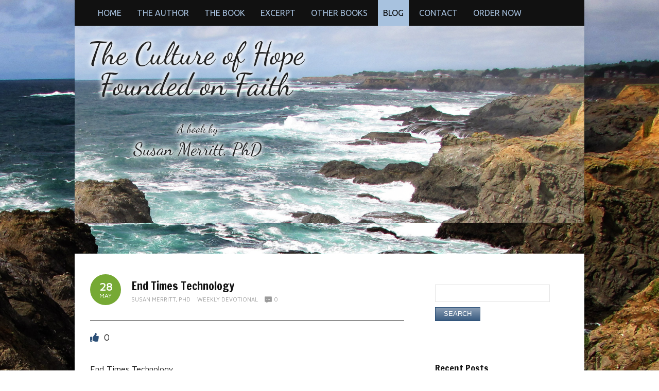

--- FILE ---
content_type: text/html; charset=UTF-8
request_url: https://www.susanmerrittphd.com/end-times-technology/
body_size: 21138
content:
<!DOCTYPE html PUBLIC "-//W3C//DTD XHTML 1.0 Transitional//EN" "http://www.w3.org/TR/xhtml1/DTD/xhtml1-transitional.dtd"> 
<html xmlns="http://www.w3.org/1999/xhtml" lang="en-US"
	prefix="og: https://ogp.me/ns#" >
<head>
<meta http-equiv="Content-Type" content="text/html; charset=UTF-8" />

<link rel="profile" href="https://gmpg.org/xfn/11" />
<link rel="stylesheet" type="text/css" media="all" href="https://www.susanmerrittphd.com/wp-content/themes/natural-patched/style.css" />
<link rel="stylesheet" type="text/css" media="all" href="https://www.susanmerrittphd.com/wp-content/themes/natural-patched/mediaqueries.css" />
<meta name="viewport" content="width=device-width; initial-scale=1.0, maximum-scale=1.0" />
<link rel="pingback" href="https://www.susanmerrittphd.com/xmlrpc.php" />

		<!-- All in One SEO Pro 4.1.6.2 -->
		<title>End Times Technology | The Culture of Hope Founded on Faith</title>
		<meta name="robots" content="max-image-preview:large" />
		<link rel="canonical" href="https://www.susanmerrittphd.com/end-times-technology/" />
		<meta property="og:locale" content="en_US" />
		<meta property="og:site_name" content="The Culture of Hope Founded on Faith | The Culture of Hope Founded on Faith" />
		<meta property="og:type" content="article" />
		<meta property="og:title" content="End Times Technology | The Culture of Hope Founded on Faith" />
		<meta property="og:url" content="https://www.susanmerrittphd.com/end-times-technology/" />
		<meta property="article:published_time" content="2021-05-28T06:44:00+00:00" />
		<meta property="article:modified_time" content="2021-06-03T18:48:48+00:00" />
		<meta name="twitter:card" content="summary" />
		<meta name="twitter:title" content="End Times Technology | The Culture of Hope Founded on Faith" />
		<meta name="google" content="nositelinkssearchbox" />
		<script type="application/ld+json" class="aioseo-schema">
			{"@context":"https:\/\/schema.org","@graph":[{"@type":"WebSite","@id":"https:\/\/www.susanmerrittphd.com\/#website","url":"https:\/\/www.susanmerrittphd.com\/","name":"The Culture of Hope Founded on Faith","description":"The Culture of Hope Founded on Faith","inLanguage":"en-US","publisher":{"@id":"https:\/\/www.susanmerrittphd.com\/#organization"}},{"@type":"Organization","@id":"https:\/\/www.susanmerrittphd.com\/#organization","name":"The Culture of Hope Founded on Faith","url":"https:\/\/www.susanmerrittphd.com\/"},{"@type":"BreadcrumbList","@id":"https:\/\/www.susanmerrittphd.com\/end-times-technology\/#breadcrumblist","itemListElement":[{"@type":"ListItem","@id":"https:\/\/www.susanmerrittphd.com\/#listItem","position":1,"item":{"@type":"WebPage","@id":"https:\/\/www.susanmerrittphd.com\/","name":"Home","description":"The Culture of Hope Founded on Faith","url":"https:\/\/www.susanmerrittphd.com\/"},"nextItem":"https:\/\/www.susanmerrittphd.com\/end-times-technology\/#listItem"},{"@type":"ListItem","@id":"https:\/\/www.susanmerrittphd.com\/end-times-technology\/#listItem","position":2,"item":{"@type":"WebPage","@id":"https:\/\/www.susanmerrittphd.com\/end-times-technology\/","name":"End Times Technology","url":"https:\/\/www.susanmerrittphd.com\/end-times-technology\/"},"previousItem":"https:\/\/www.susanmerrittphd.com\/#listItem"}]},{"@type":"Person","@id":"https:\/\/www.susanmerrittphd.com\/author\/smerritt\/#author","url":"https:\/\/www.susanmerrittphd.com\/author\/smerritt\/","name":"Susan Merritt, PhD","image":{"@type":"ImageObject","@id":"https:\/\/www.susanmerrittphd.com\/end-times-technology\/#authorImage","url":"https:\/\/secure.gravatar.com\/avatar\/e8033a81d12384ae0c6e149476bae2222af6a308dda3e0436845611cb058dab8?s=96&d=mm&r=g","width":96,"height":96,"caption":"Susan Merritt, PhD"}},{"@type":"WebPage","@id":"https:\/\/www.susanmerrittphd.com\/end-times-technology\/#webpage","url":"https:\/\/www.susanmerrittphd.com\/end-times-technology\/","name":"End Times Technology | The Culture of Hope Founded on Faith","inLanguage":"en-US","isPartOf":{"@id":"https:\/\/www.susanmerrittphd.com\/#website"},"breadcrumb":{"@id":"https:\/\/www.susanmerrittphd.com\/end-times-technology\/#breadcrumblist"},"author":"https:\/\/www.susanmerrittphd.com\/author\/smerritt\/#author","creator":"https:\/\/www.susanmerrittphd.com\/author\/smerritt\/#author","datePublished":"2021-05-28T06:44:00+00:00","dateModified":"2021-06-03T18:48:48+00:00"},{"@type":"Article","@id":"https:\/\/www.susanmerrittphd.com\/end-times-technology\/#article","name":"End Times Technology | The Culture of Hope Founded on Faith","inLanguage":"en-US","headline":"End Times Technology","author":{"@id":"https:\/\/www.susanmerrittphd.com\/author\/smerritt\/#author"},"publisher":{"@id":"https:\/\/www.susanmerrittphd.com\/#organization"},"datePublished":"2021-05-28T06:44:00+00:00","dateModified":"2021-06-03T18:48:48+00:00","articleSection":"Weekly Devotional","mainEntityOfPage":{"@id":"https:\/\/www.susanmerrittphd.com\/end-times-technology\/#webpage"},"isPartOf":{"@id":"https:\/\/www.susanmerrittphd.com\/end-times-technology\/#webpage"},"image":{"@type":"ImageObject","@id":"https:\/\/www.susanmerrittphd.com\/#articleImage","url":"https:\/\/www.susanmerrittphd.com\/wp-content\/uploads\/2020\/02\/Women-Speaker-Badge-With-Hyperlink.jpg","width":150,"height":150}}]}
		</script>
		<!-- All in One SEO Pro -->


            <script data-no-defer="1" data-ezscrex="false" data-cfasync="false" data-pagespeed-no-defer data-cookieconsent="ignore">
                var ctPublicFunctions = {"_ajax_nonce":"7a534e88f8","_rest_nonce":"4bd8876ce7","_ajax_url":"\/wp-admin\/admin-ajax.php","_rest_url":"https:\/\/www.susanmerrittphd.com\/wp-json\/","data__cookies_type":"native","data__ajax_type":"admin_ajax","data__bot_detector_enabled":0,"data__frontend_data_log_enabled":1,"cookiePrefix":"","wprocket_detected":false,"host_url":"www.susanmerrittphd.com","text__ee_click_to_select":"Click to select the whole data","text__ee_original_email":"The complete one is","text__ee_got_it":"Got it","text__ee_blocked":"Blocked","text__ee_cannot_connect":"Cannot connect","text__ee_cannot_decode":"Can not decode email. Unknown reason","text__ee_email_decoder":"CleanTalk email decoder","text__ee_wait_for_decoding":"The magic is on the way!","text__ee_decoding_process":"Please wait a few seconds while we decode the contact data."}
            </script>
        
            <script data-no-defer="1" data-ezscrex="false" data-cfasync="false" data-pagespeed-no-defer data-cookieconsent="ignore">
                var ctPublic = {"_ajax_nonce":"7a534e88f8","settings__forms__check_internal":"0","settings__forms__check_external":"0","settings__forms__force_protection":0,"settings__forms__search_test":"1","settings__forms__wc_add_to_cart":"0","settings__data__bot_detector_enabled":0,"settings__sfw__anti_crawler":0,"blog_home":"https:\/\/www.susanmerrittphd.com\/","pixel__setting":"0","pixel__enabled":false,"pixel__url":null,"data__email_check_before_post":"1","data__email_check_exist_post":0,"data__cookies_type":"native","data__key_is_ok":false,"data__visible_fields_required":true,"wl_brandname":"Anti-Spam by CleanTalk","wl_brandname_short":"CleanTalk","ct_checkjs_key":"ad66266db43da824472dc0781ff08293de049afa0ef3a44026b451896e7f383a","emailEncoderPassKey":"c935dd6e96877810b4baac3f5719d7b9","bot_detector_forms_excluded":"W10=","advancedCacheExists":true,"varnishCacheExists":false,"wc_ajax_add_to_cart":false,"theRealPerson":{"phrases":{"trpHeading":"The Real Person Badge!","trpContent1":"The commenter acts as a real person and verified as not a bot.","trpContent2":" Anti-Spam by CleanTalk","trpContentLearnMore":"Learn more"},"trpContentLink":"https:\/\/cleantalk.org\/help\/the-real-person?utm_id=&amp;utm_term=&amp;utm_source=admin_side&amp;utm_medium=trp_badge&amp;utm_content=trp_badge_link_click&amp;utm_campaign=apbct_links","imgPersonUrl":"https:\/\/www.susanmerrittphd.com\/wp-content\/plugins\/cleantalk-spam-protect\/css\/images\/real_user.svg","imgShieldUrl":"https:\/\/www.susanmerrittphd.com\/wp-content\/plugins\/cleantalk-spam-protect\/css\/images\/shield.svg"}}
            </script>
        <link rel='dns-prefetch' href='//stats.wp.com' />
<link rel='dns-prefetch' href='//fonts.googleapis.com' />
<link rel="alternate" type="application/rss+xml" title="The Culture of Hope Founded on Faith &raquo; Feed" href="https://www.susanmerrittphd.com/feed/" />
<link rel="alternate" type="application/rss+xml" title="The Culture of Hope Founded on Faith &raquo; Comments Feed" href="https://www.susanmerrittphd.com/comments/feed/" />
<link rel="alternate" type="application/rss+xml" title="The Culture of Hope Founded on Faith &raquo; End Times Technology Comments Feed" href="https://www.susanmerrittphd.com/end-times-technology/feed/" />
<link rel="alternate" title="oEmbed (JSON)" type="application/json+oembed" href="https://www.susanmerrittphd.com/wp-json/oembed/1.0/embed?url=https%3A%2F%2Fwww.susanmerrittphd.com%2Fend-times-technology%2F" />
<link rel="alternate" title="oEmbed (XML)" type="text/xml+oembed" href="https://www.susanmerrittphd.com/wp-json/oembed/1.0/embed?url=https%3A%2F%2Fwww.susanmerrittphd.com%2Fend-times-technology%2F&#038;format=xml" />
<style id='wp-img-auto-sizes-contain-inline-css' type='text/css'>
img:is([sizes=auto i],[sizes^="auto," i]){contain-intrinsic-size:3000px 1500px}
/*# sourceURL=wp-img-auto-sizes-contain-inline-css */
</style>
<link rel='stylesheet' id='natural-sliders-css' href='https://www.susanmerrittphd.com/wp-content/themes/natural-patched/css/sliders.css?ver=6.9' type='text/css' media='all' />
<link rel='stylesheet' id='galleria-css' href='https://www.susanmerrittphd.com/wp-content/themes/natural-patched/css/galleria.classic.css?ver=6.9' type='text/css' media='all' />
<link rel='stylesheet' id='superfish-css' href='https://www.susanmerrittphd.com/wp-content/themes/natural-patched/css/menu.css?ver=6.9' type='text/css' media='all' />
<link rel='stylesheet' id='tipsy-css' href='https://www.susanmerrittphd.com/wp-content/themes/natural-patched/css/tipsy.css?ver=6.9' type='text/css' media='all' />
<link rel='stylesheet' id='prettyphoto-css' href='https://www.susanmerrittphd.com/wp-content/themes/natural-patched/css/prettyphoto.css?ver=6.9' type='text/css' media='all' />
<link rel='stylesheet' id='Maven-Pro-css' href='https://fonts.googleapis.com/css?family=Maven+Pro&#038;ver=6.9' type='text/css' media='all' />
<link rel='stylesheet' id='Francois-One-css' href='https://fonts.googleapis.com/css?family=Francois+One&#038;ver=6.9' type='text/css' media='all' />
<link rel='stylesheet' id='Ubuntu-css' href='https://fonts.googleapis.com/css?family=Ubuntu&#038;ver=6.9' type='text/css' media='all' />
<style id='wp-emoji-styles-inline-css' type='text/css'>

	img.wp-smiley, img.emoji {
		display: inline !important;
		border: none !important;
		box-shadow: none !important;
		height: 1em !important;
		width: 1em !important;
		margin: 0 0.07em !important;
		vertical-align: -0.1em !important;
		background: none !important;
		padding: 0 !important;
	}
/*# sourceURL=wp-emoji-styles-inline-css */
</style>
<style id='wp-block-library-inline-css' type='text/css'>
:root{--wp-block-synced-color:#7a00df;--wp-block-synced-color--rgb:122,0,223;--wp-bound-block-color:var(--wp-block-synced-color);--wp-editor-canvas-background:#ddd;--wp-admin-theme-color:#007cba;--wp-admin-theme-color--rgb:0,124,186;--wp-admin-theme-color-darker-10:#006ba1;--wp-admin-theme-color-darker-10--rgb:0,107,160.5;--wp-admin-theme-color-darker-20:#005a87;--wp-admin-theme-color-darker-20--rgb:0,90,135;--wp-admin-border-width-focus:2px}@media (min-resolution:192dpi){:root{--wp-admin-border-width-focus:1.5px}}.wp-element-button{cursor:pointer}:root .has-very-light-gray-background-color{background-color:#eee}:root .has-very-dark-gray-background-color{background-color:#313131}:root .has-very-light-gray-color{color:#eee}:root .has-very-dark-gray-color{color:#313131}:root .has-vivid-green-cyan-to-vivid-cyan-blue-gradient-background{background:linear-gradient(135deg,#00d084,#0693e3)}:root .has-purple-crush-gradient-background{background:linear-gradient(135deg,#34e2e4,#4721fb 50%,#ab1dfe)}:root .has-hazy-dawn-gradient-background{background:linear-gradient(135deg,#faaca8,#dad0ec)}:root .has-subdued-olive-gradient-background{background:linear-gradient(135deg,#fafae1,#67a671)}:root .has-atomic-cream-gradient-background{background:linear-gradient(135deg,#fdd79a,#004a59)}:root .has-nightshade-gradient-background{background:linear-gradient(135deg,#330968,#31cdcf)}:root .has-midnight-gradient-background{background:linear-gradient(135deg,#020381,#2874fc)}:root{--wp--preset--font-size--normal:16px;--wp--preset--font-size--huge:42px}.has-regular-font-size{font-size:1em}.has-larger-font-size{font-size:2.625em}.has-normal-font-size{font-size:var(--wp--preset--font-size--normal)}.has-huge-font-size{font-size:var(--wp--preset--font-size--huge)}.has-text-align-center{text-align:center}.has-text-align-left{text-align:left}.has-text-align-right{text-align:right}.has-fit-text{white-space:nowrap!important}#end-resizable-editor-section{display:none}.aligncenter{clear:both}.items-justified-left{justify-content:flex-start}.items-justified-center{justify-content:center}.items-justified-right{justify-content:flex-end}.items-justified-space-between{justify-content:space-between}.screen-reader-text{border:0;clip-path:inset(50%);height:1px;margin:-1px;overflow:hidden;padding:0;position:absolute;width:1px;word-wrap:normal!important}.screen-reader-text:focus{background-color:#ddd;clip-path:none;color:#444;display:block;font-size:1em;height:auto;left:5px;line-height:normal;padding:15px 23px 14px;text-decoration:none;top:5px;width:auto;z-index:100000}html :where(.has-border-color){border-style:solid}html :where([style*=border-top-color]){border-top-style:solid}html :where([style*=border-right-color]){border-right-style:solid}html :where([style*=border-bottom-color]){border-bottom-style:solid}html :where([style*=border-left-color]){border-left-style:solid}html :where([style*=border-width]){border-style:solid}html :where([style*=border-top-width]){border-top-style:solid}html :where([style*=border-right-width]){border-right-style:solid}html :where([style*=border-bottom-width]){border-bottom-style:solid}html :where([style*=border-left-width]){border-left-style:solid}html :where(img[class*=wp-image-]){height:auto;max-width:100%}:where(figure){margin:0 0 1em}html :where(.is-position-sticky){--wp-admin--admin-bar--position-offset:var(--wp-admin--admin-bar--height,0px)}@media screen and (max-width:600px){html :where(.is-position-sticky){--wp-admin--admin-bar--position-offset:0px}}
/*wp_block_styles_on_demand_placeholder:696eda37d7914*/
/*# sourceURL=wp-block-library-inline-css */
</style>
<style id='classic-theme-styles-inline-css' type='text/css'>
/*! This file is auto-generated */
.wp-block-button__link{color:#fff;background-color:#32373c;border-radius:9999px;box-shadow:none;text-decoration:none;padding:calc(.667em + 2px) calc(1.333em + 2px);font-size:1.125em}.wp-block-file__button{background:#32373c;color:#fff;text-decoration:none}
/*# sourceURL=/wp-includes/css/classic-themes.min.css */
</style>
<link rel='stylesheet' id='cptch_stylesheet-css' href='https://www.susanmerrittphd.com/wp-content/plugins/captcha-bws/css/front_end_style.css?ver=5.2.7' type='text/css' media='all' />
<link rel='stylesheet' id='dashicons-css' href='https://www.susanmerrittphd.com/wp-includes/css/dashicons.min.css?ver=6.9' type='text/css' media='all' />
<link rel='stylesheet' id='cptch_desktop_style-css' href='https://www.susanmerrittphd.com/wp-content/plugins/captcha-bws/css/desktop_style.css?ver=5.2.7' type='text/css' media='all' />
<link rel='stylesheet' id='cleantalk-public-css-css' href='https://www.susanmerrittphd.com/wp-content/plugins/cleantalk-spam-protect/css/cleantalk-public.min.css?ver=6.70.1_1766169234' type='text/css' media='all' />
<link rel='stylesheet' id='cleantalk-email-decoder-css-css' href='https://www.susanmerrittphd.com/wp-content/plugins/cleantalk-spam-protect/css/cleantalk-email-decoder.min.css?ver=6.70.1_1766169234' type='text/css' media='all' />
<link rel='stylesheet' id='cleantalk-trp-css-css' href='https://www.susanmerrittphd.com/wp-content/plugins/cleantalk-spam-protect/css/cleantalk-trp.min.css?ver=6.70.1_1766169234' type='text/css' media='all' />
<link rel='stylesheet' id='cntctfrm_form_style-css' href='https://www.susanmerrittphd.com/wp-content/plugins/contact-form-plugin/css/form_style.css?ver=4.3.6' type='text/css' media='all' />
<link rel='stylesheet' id='pld-font-awesome-css' href='https://www.susanmerrittphd.com/wp-content/plugins/posts-like-dislike/css/fontawesome/css/all.min.css?ver=1.1.6' type='text/css' media='all' />
<link rel='stylesheet' id='pld-frontend-css' href='https://www.susanmerrittphd.com/wp-content/plugins/posts-like-dislike/css/pld-frontend.css?ver=1.1.6' type='text/css' media='all' />
<link rel='stylesheet' id='ye_dynamic-css' href='https://www.susanmerrittphd.com/wp-content/plugins/youtube-embed/css/main.min.css?ver=5.4' type='text/css' media='all' />
<link rel='stylesheet' id='dflip-style-css' href='https://www.susanmerrittphd.com/wp-content/plugins/3d-flipbook-dflip-lite/assets/css/dflip.min.css?ver=2.4.20' type='text/css' media='all' />
<link rel='stylesheet' id='cyclone-template-style-dark-0-css' href='https://www.susanmerrittphd.com/wp-content/plugins/cyclone-slider/templates/dark/style.css?ver=3.2.0' type='text/css' media='all' />
<link rel='stylesheet' id='cyclone-template-style-default-0-css' href='https://www.susanmerrittphd.com/wp-content/plugins/cyclone-slider/templates/default/style.css?ver=3.2.0' type='text/css' media='all' />
<link rel='stylesheet' id='cyclone-template-style-standard-0-css' href='https://www.susanmerrittphd.com/wp-content/plugins/cyclone-slider/templates/standard/style.css?ver=3.2.0' type='text/css' media='all' />
<link rel='stylesheet' id='cyclone-template-style-thumbnails-0-css' href='https://www.susanmerrittphd.com/wp-content/plugins/cyclone-slider/templates/thumbnails/style.css?ver=3.2.0' type='text/css' media='all' />
<link rel='stylesheet' id='shiftnav-css' href='https://www.susanmerrittphd.com/wp-content/plugins/shiftnav-responsive-mobile-menu/assets/css/shiftnav.min.css?ver=1.8.2' type='text/css' media='all' />
<link rel='stylesheet' id='shiftnav-font-awesome-css' href='https://www.susanmerrittphd.com/wp-content/plugins/shiftnav-responsive-mobile-menu/assets/css/fontawesome/css/font-awesome.min.css?ver=1.8.2' type='text/css' media='all' />
<link rel='stylesheet' id='shiftnav-standard-dark-css' href='https://www.susanmerrittphd.com/wp-content/plugins/shiftnav-responsive-mobile-menu/assets/css/skins/standard-dark.css?ver=1.8.2' type='text/css' media='all' />
<style id='wp-block-button-inline-css' type='text/css'>
.wp-block-button__link{align-content:center;box-sizing:border-box;cursor:pointer;display:inline-block;height:100%;text-align:center;word-break:break-word}.wp-block-button__link.aligncenter{text-align:center}.wp-block-button__link.alignright{text-align:right}:where(.wp-block-button__link){border-radius:9999px;box-shadow:none;padding:calc(.667em + 2px) calc(1.333em + 2px);text-decoration:none}.wp-block-button[style*=text-decoration] .wp-block-button__link{text-decoration:inherit}.wp-block-buttons>.wp-block-button.has-custom-width{max-width:none}.wp-block-buttons>.wp-block-button.has-custom-width .wp-block-button__link{width:100%}.wp-block-buttons>.wp-block-button.has-custom-font-size .wp-block-button__link{font-size:inherit}.wp-block-buttons>.wp-block-button.wp-block-button__width-25{width:calc(25% - var(--wp--style--block-gap, .5em)*.75)}.wp-block-buttons>.wp-block-button.wp-block-button__width-50{width:calc(50% - var(--wp--style--block-gap, .5em)*.5)}.wp-block-buttons>.wp-block-button.wp-block-button__width-75{width:calc(75% - var(--wp--style--block-gap, .5em)*.25)}.wp-block-buttons>.wp-block-button.wp-block-button__width-100{flex-basis:100%;width:100%}.wp-block-buttons.is-vertical>.wp-block-button.wp-block-button__width-25{width:25%}.wp-block-buttons.is-vertical>.wp-block-button.wp-block-button__width-50{width:50%}.wp-block-buttons.is-vertical>.wp-block-button.wp-block-button__width-75{width:75%}.wp-block-button.is-style-squared,.wp-block-button__link.wp-block-button.is-style-squared{border-radius:0}.wp-block-button.no-border-radius,.wp-block-button__link.no-border-radius{border-radius:0!important}:root :where(.wp-block-button .wp-block-button__link.is-style-outline),:root :where(.wp-block-button.is-style-outline>.wp-block-button__link){border:2px solid;padding:.667em 1.333em}:root :where(.wp-block-button .wp-block-button__link.is-style-outline:not(.has-text-color)),:root :where(.wp-block-button.is-style-outline>.wp-block-button__link:not(.has-text-color)){color:currentColor}:root :where(.wp-block-button .wp-block-button__link.is-style-outline:not(.has-background)),:root :where(.wp-block-button.is-style-outline>.wp-block-button__link:not(.has-background)){background-color:initial;background-image:none}
/*# sourceURL=https://www.susanmerrittphd.com/wp-includes/blocks/button/style.min.css */
</style>
<style id='wp-block-search-inline-css' type='text/css'>
.wp-block-search__button{margin-left:10px;word-break:normal}.wp-block-search__button.has-icon{line-height:0}.wp-block-search__button svg{height:1.25em;min-height:24px;min-width:24px;width:1.25em;fill:currentColor;vertical-align:text-bottom}:where(.wp-block-search__button){border:1px solid #ccc;padding:6px 10px}.wp-block-search__inside-wrapper{display:flex;flex:auto;flex-wrap:nowrap;max-width:100%}.wp-block-search__label{width:100%}.wp-block-search.wp-block-search__button-only .wp-block-search__button{box-sizing:border-box;display:flex;flex-shrink:0;justify-content:center;margin-left:0;max-width:100%}.wp-block-search.wp-block-search__button-only .wp-block-search__inside-wrapper{min-width:0!important;transition-property:width}.wp-block-search.wp-block-search__button-only .wp-block-search__input{flex-basis:100%;transition-duration:.3s}.wp-block-search.wp-block-search__button-only.wp-block-search__searchfield-hidden,.wp-block-search.wp-block-search__button-only.wp-block-search__searchfield-hidden .wp-block-search__inside-wrapper{overflow:hidden}.wp-block-search.wp-block-search__button-only.wp-block-search__searchfield-hidden .wp-block-search__input{border-left-width:0!important;border-right-width:0!important;flex-basis:0;flex-grow:0;margin:0;min-width:0!important;padding-left:0!important;padding-right:0!important;width:0!important}:where(.wp-block-search__input){appearance:none;border:1px solid #949494;flex-grow:1;font-family:inherit;font-size:inherit;font-style:inherit;font-weight:inherit;letter-spacing:inherit;line-height:inherit;margin-left:0;margin-right:0;min-width:3rem;padding:8px;text-decoration:unset!important;text-transform:inherit}:where(.wp-block-search__button-inside .wp-block-search__inside-wrapper){background-color:#fff;border:1px solid #949494;box-sizing:border-box;padding:4px}:where(.wp-block-search__button-inside .wp-block-search__inside-wrapper) .wp-block-search__input{border:none;border-radius:0;padding:0 4px}:where(.wp-block-search__button-inside .wp-block-search__inside-wrapper) .wp-block-search__input:focus{outline:none}:where(.wp-block-search__button-inside .wp-block-search__inside-wrapper) :where(.wp-block-search__button){padding:4px 8px}.wp-block-search.aligncenter .wp-block-search__inside-wrapper{margin:auto}.wp-block[data-align=right] .wp-block-search.wp-block-search__button-only .wp-block-search__inside-wrapper{float:right}
/*# sourceURL=https://www.susanmerrittphd.com/wp-includes/blocks/search/style.min.css */
</style>
<link rel='stylesheet' id='site-reviews-css' href='https://www.susanmerrittphd.com/wp-content/plugins/site-reviews/assets/styles/default.css?ver=7.2.13' type='text/css' media='all' />
<style id='site-reviews-inline-css' type='text/css'>
:root{--glsr-star-empty:url(https://www.susanmerrittphd.com/wp-content/plugins/site-reviews/assets/images/stars/default/star-empty.svg);--glsr-star-error:url(https://www.susanmerrittphd.com/wp-content/plugins/site-reviews/assets/images/stars/default/star-error.svg);--glsr-star-full:url(https://www.susanmerrittphd.com/wp-content/plugins/site-reviews/assets/images/stars/default/star-full.svg);--glsr-star-half:url(https://www.susanmerrittphd.com/wp-content/plugins/site-reviews/assets/images/stars/default/star-half.svg)}

/*# sourceURL=site-reviews-inline-css */
</style>
<script type="text/javascript" src="https://www.susanmerrittphd.com/wp-content/plugins/enable-jquery-migrate-helper/js/jquery/jquery-1.12.4-wp.js?ver=1.12.4-wp" id="jquery-core-js"></script>
<script type="text/javascript" src="https://www.susanmerrittphd.com/wp-content/plugins/enable-jquery-migrate-helper/js/jquery-migrate/jquery-migrate-1.4.1-wp.js?ver=1.4.1-wp" id="jquery-migrate-js"></script>
<script type="text/javascript" src="https://www.susanmerrittphd.com/wp-content/themes/natural-patched/js/preloader.js?ver=6.9" id="preloader-js"></script>
<script type="text/javascript" src="https://www.susanmerrittphd.com/wp-content/themes/natural-patched/js/respond.js?ver=6.9" id="respond-js"></script>
<script type="text/javascript" src="https://www.susanmerrittphd.com/wp-content/themes/natural-patched/js/hoverIntent.js?ver=6.9" id="hoverintent-js"></script>
<script type="text/javascript" src="https://www.susanmerrittphd.com/wp-content/themes/natural-patched/js/superfish.js?ver=6.9" id="superfish-js"></script>
<script type="text/javascript" src="https://www.susanmerrittphd.com/wp-content/themes/natural-patched/js/jquery.prettyphoto.js?ver=6.9" id="prettyphoto-js"></script>
<script type="text/javascript" src="https://www.susanmerrittphd.com/wp-content/themes/natural-patched/js/prettyphoto_init.js?ver=6.9" id="prettyphoto-init-js"></script>
<script type="text/javascript" src="https://www.susanmerrittphd.com/wp-content/plugins/cleantalk-spam-protect/js/apbct-public-bundle_gathering.min.js?ver=6.70.1_1766169234" id="apbct-public-bundle_gathering.min-js-js"></script>
<script type="text/javascript" id="pld-frontend-js-extra">
/* <![CDATA[ */
var pld_js_object = {"admin_ajax_url":"https://www.susanmerrittphd.com/wp-admin/admin-ajax.php","admin_ajax_nonce":"ca2de35bec"};
//# sourceURL=pld-frontend-js-extra
/* ]]> */
</script>
<script type="text/javascript" src="https://www.susanmerrittphd.com/wp-content/plugins/posts-like-dislike/js/pld-frontend.js?ver=1.1.6" id="pld-frontend-js"></script>
<link rel="https://api.w.org/" href="https://www.susanmerrittphd.com/wp-json/" /><link rel="alternate" title="JSON" type="application/json" href="https://www.susanmerrittphd.com/wp-json/wp/v2/posts/1086" /><link rel="EditURI" type="application/rsd+xml" title="RSD" href="https://www.susanmerrittphd.com/xmlrpc.php?rsd" />
<meta name="generator" content="WordPress 6.9" />
<link rel='shortlink' href='https://www.susanmerrittphd.com/?p=1086' />
<style></style>
		<!-- ShiftNav CSS
	================================================================ -->
		<style type="text/css" id="shiftnav-dynamic-css">
				@media only screen and (min-width:1024px){ #shiftnav-toggle-main, .shiftnav-toggle-mobile{ display:none; } .shiftnav-wrap { padding-top:0 !important; } }
	@media only screen and (max-width:1023px){ #navigation_wrapper{ display:none !important; } }

/** ShiftNav Custom Menu Styles (Customizer) **/
/* togglebar */
#shiftnav-toggle-main { font-size:18px !important; }
#shiftnav-toggle-main.shiftnav-toggle-main-entire-bar:before, #shiftnav-toggle-main .shiftnav-toggle-burger { font-size:24px; }

/* Status: Loaded from Transient */
		</style>
		<!-- end ShiftNav CSS -->

		<style>img#wpstats{display:none}</style>
		<link href="https://www.susanmerrittphd.com/wp-content/themes/natural-patched/styles/style_01.css" rel="stylesheet" type="text/css" />
<!-- Custom Styling -->
<style type="text/css">
	#logo, #header_bar{
	Display: none !important;
	}
	
	.sub-menu {
display: none !important;
}

	.cycloneslider-template-standard {
margin-bottom: 0px !important; 
}

.cycloneslider-template-standard .cycloneslider-slide {
    background:transparent !important;
}

	#header {
	margin: 0 auto !important;
	padding: 0px !important;
	height: 100% !important;
	width: 100% !important;
	max-height: 650px !important;
	}

	#header_wrapper{
	border-top-width: 0px !important;
	margin: 0 auto !important;
	max-width: 1680px !important;
	background: transparent !important;
	}

	html body{
background-image: url("https://www.susanmerrittphd.com/wp-content/uploads/2017/05/BG.jpg") !important;
    background-position: center top;
    background-repeat: no-repeat !important;
    background-size: cover !important;
	background-attachment:fixed !important;
}

html{
background-image:none !important;
background-color:transparent !important;
}

body{
background-image:none !important;
background-color:transparent !important;
}

	#footer_wrapper{
	display:none !important;
	border:0 none !important;
	}

	#copyright_wrapper{
	border:0 none !important;
	}

	#home-page-content, #page-content{
	font-size:17px;
	line-height:25px;
	color:#111;
	}

a.small-btn .black-btn, a.medium-btn .black-btn, a.big-btn .black-btn, form input.black-btn[type="submit"] {
    background-color: #111;
    border-color: #111;
    color: #fff;
}

a.small-btn .aquamarine-btn, a.medium-btn .aquamarine-btn, a.big-btn .aquamarine-btn, form input.aquamarine-btn[type="submit"] {
    background-color: #2b4f77;
    border-color: #2b4f77;
    color: #fff;
}

#wrapper .xl-widget-excerpt-theme-default .excerpt-controls {
background-color:#111 !important;
border:0 none !important;
}

#wrapper .xl-widget-excerpt .excerpt-content {
background-color:transparent !important;
border:0 none !important;
}

.fancy-box, #sidebar .widgets, .toggle_content, .accordion_content, .person-box, .testimonial-box, #post-author, .galleria-container {
background-color:transparent !important;
border:0 none !important;
    color: #111;
}

#sidebar .widgets h3, .esu-form-title{
    color: #111;
}

form input[type="submit"] {
    background-color: #2b4f77;
    border-color: #2b4f77;
    color: #fff;
    text-transform: uppercase;
}

.cntctfrm_contact_form div {
    color: #111;
}

.gglcptch_recaptcha {
    float: left !important;
}





	/* BOX TYPE */

	#page_wrapper {
		max-width:990px !important;
	}
	.two_third {
		max-width:610px!important;
	}

	.one_third {
		max-width: 290px !important;
	}

	#wrapper, #navigation, #intro, #copyright, #wrapper ul#pcats {
		max-width: 930px !important;
	}

	#footer, #footer form, #footer_wrapper {
		max-width: 990px !important;
	}

	#sidebar input[type="text"], #sidebar input[type="password"] {
		max-width: 205px;
	}

/*
	 MENU 

	.sf-menu li {
		float: left;
	margin:0 2px 0 2px !important;
	}

	.sf-menu li a {
		padding: 0px 15px ;
	margin:0 auto !important;
	}

	.sf-menu .current_page_item {
		background-color: #a8c2df;
	}  */


	/* Bounce To Top
	.sf-menu li {
	  display: inline-block;
	  vertical-align: middle;
	  -webkit-transform: translateZ(0);
	  transform: translateZ(0);
	  box-shadow: 0 0 1px rgba(0, 0, 0, 0);
	  -webkit-backface-visibility: hidden;
	  backface-visibility: hidden;
	  -moz-osx-font-smoothing: grayscale;
	  position: relative;
	  -webkit-transition-property: color;
	  transition-property: color;
	  -webkit-transition-duration: 0.5s;
	  transition-duration: 0.5s;
	}
	.sf-menu li:before {
	  content: "";
	  position: absolute;
	  z-index: -1;
	  top: 0;
	  left: 0;
	  right: 0;
	  bottom: 0;
	  background: #a8c2df;
	  -webkit-transform: scaleY(0);
	  transform: scaleY(0);
	  -webkit-transform-origin: 50% 100%;
	  transform-origin: 50% 100%;
	  -webkit-transition-property: transform;
	  transition-property: transform;
	  -webkit-transition-duration: 0.5s;
	  transition-duration: 0.5s;
	  -webkit-transition-timing-function: ease-out;
	  transition-timing-function: ease-out;
	}

	.sf-menu li:hover, .sf-menu li:focus, .sf-menu li:active {
	  color: white;
	}

	.sf-menu li:hover:before, .sf-menu li:focus:before, .sf-menu li:active:before {
	  -webkit-transform: scaleY(1);
	  transform: scaleY(1);
	  -webkit-transition-timing-function: cubic-bezier(0.52, 1.64, 0.37, 0.66);
	  transition-timing-function: cubic-bezier(0.52, 1.64, 0.37, 0.66);
	}

	#navigation_wrapper{
		border-bottom: 2px solid #a8c2df;
		box-shadow: 0 5px 5px rgba(0, 0, 0, 1);
	}

*/


.sf-menu li a span {
    display: block !important;
     padding:0px 10px !important;
  background-color: #111111;
    color:#a8c2df !important;
    text-decoration: none;
}

ul.sf-menu  li:hover  a span {
    text-decoration: none;
background-color: #a8c2df;
    color:#000000!important;
    text-decoration: none;
}


.sf-menu li.current-menu-item a span, .sf-menu li.current-page-parent a span, .sf-menu li.current-page-ancestor a span, .sf-menu li.current_page_parent a span {
  background-color: #a8c2df;
    color:#000000!important;
    text-decoration: none;
  }

#navigation_wrapper {
    background-color: #111111 !important;
    height: 50px !important;
    width: 100% !important;
    z-index: 999;
}


.sf-menu li{ 
line-height: 50px !important;
padding-right: 5px !important;
padding-left: 5px !important;
font-size: 16px !important;
margin-right: 0px !important;
float: left !important;
}



.cf {
  *zoom: 1;
}
.cf:before,
.cf:after {
  content: " ";
  display: table;
}
.cf:after {
  clear: both;
}
.bookshelf-item {
  padding-bottom: 48px;
}
.bookshelf-item .description {
  /* prevents this element from overlapping to cover thumb */

  display: inline;
}
.bookshelf-item .home-page .description {
  padding-left: 20px;
}
.bookshelf-item .wrap-description .description {
  /* set this back to block level to trigger overflow effect */

  display: block;
  overflow: hidden;
}
.bookshelf-item .content a[rel="prettyPhoto"] {
  /* make sure this element is on top of .description element */

  position: relative;
  z-index: 20;
}
#comments .nocomments {
  /* hides the "Comments are closed" message */

  display: none;
}
/* additional media queries */
@media (max-width: 1023px) {
  .bookshelf-item .content {
    text-align: center;
  }
  .bookshelf-item .content .description {
    text-align: left;
    overflow: auto;
  }
  .bookshelf-item .zoom {
    margin: 20px 0;
  }
  .bookshelf-item .zoom,
  .bookshelf-item .zoom img {
    float: none;
    margin: 0;
    display: inline-block;
    *display: inline;
    *zoom: 1;
  }
  .bookshelf-item .zoom .img_vsmall {
    width: 245px;
  }
}
@media (min-width: 768px) and (max-width: 1023px) {
  .bookshelf-item .home-page .img_vsmall,
  .bookshelf-item .zoom .img_vsmall {
    width: 174px;
  }
}
@media (max-width: 767px) {
  .bookshelf-item .home-page {
    text-align: center;
  }
  .bookshelf-item .home-page .img_vsmall {
    float: none;
    margin: 20px 0;
  }
}

</style>
<link rel="shortcut icon" href="https://www.susanmerrittphd.com/wp-content/uploads/2017/05/westbowpress.ico"/>
<style type="text/css">
a {
    color: #2b4f77;
}
a:hover {
    color: #111;
}
h1, h2, h3, h4, h5, h6 {
    color: #2b4f77;
}
h1 a, h2 a, h3 a, h4 a, h5 a, h6 a {
    color: #111;
}
h1 a:hover, h2 a:hover, h3 a:hover, h4 a:hover, h5 a:hover, h6 a:hover {
    color: #2b4f77;
}
#navigation_wrapper {
    background-color: #111; }
.sf-menu a {
    color: #a8c2df; }
.sf-menu li:hover a, .sf-menu li.current-menu-item a, .sf-menu li.current-page-parent a, .sf-menu li.current-page-ancestor a, .sf-menu li.current_page_parent a {
    color: #111;
}
#copyright #footer_nav a {
    color: #fff;
}
#footer_nav li, #copyright hr {
    border-color: #fff;
}
#copyright {
    color: #fff;
}
#copyright a {
    color: #a8c2df;
}
#copyright_wrapper {
    background-color: #111;
}
.fancy-header, .fancy-header-wrapper, #sidebar h3, .widgets h3, hr, .divider-top, .divider-full, blockquote, .comment-text, .person-text, .post-header {
    border-color: #111;
}
.fancy-header span {
    border-color: #111;
}
</style>
<style type="text/css">body { font-family: 'Maven Pro', arial, serif; }
h1,.flex-caption,.ei-title h2 { font-family: 'Francois One', arial, serif; }
h2,.ei-title h3 { font-family: 'Francois One', arial, serif; }
h3,.rscaption { font-family: 'Francois One', arial, serif; }
p { font-family: 'Maven Pro', arial, serif; }
li { font-family: 'Ubuntu', arial, serif; }
.sf-menu li { font-family: 'Ubuntu', arial, serif; }
</style><style type="text/css">.recentcomments a{display:inline !important;padding:0 !important;margin:0 !important;}</style>		<style type="text/css" id="wp-custom-css">
			
.glsr-default form.glsr-form {
	display:block !important;
}


.cntctfrm_input.cntctfrm_input_email {
	color: #999 !important;
    background-color: #fff;
    border-color: #e5e5e5;
	padding: 6px 8px;
    border-width: 1px;
    border-style: solid;
}

.share-this img {
	width: 32px;
}

a.pld-like-trigger.pld-like-dislike-trigger.pld-prevent.pld-undo-like-trigger.pld-undo-trigger {
    color: #76a934;
}


.cntctfrm_ltr .cntctfrm_column {
    width: 100%;
}

.contact-box {
	max-width: 50%;
		padding: 20px;
    border: 20px solid #b1d9e5;
	margin: 0 auto;
}

/*Blog Intro Area*/
.excerpt_wrapper .blog-intro-footer {
	display: none;
}
/**/

.glsr-default .glsr-field br {
	display: none;
}

.glsr-form-wrap {
	max-width: 45%;
		padding: 45px;
    border: 20px solid #b1d9e5;
	margin: 0 auto;
}


li.cn-fa-instagram a img {
	width: 30px !important;
}

li.cn-fa-twitter a img {
	width: 30px !important;
}

#wrapper .xl-widget-excerpt-theme-default .excerpt-controls {
    height: auto !important;
}
.cntctfrm_checkbox span,
.cntctfrm_checkbox br,
.cntctfrm_input.cntctfrm_input_submit br {
 display: none;
}

img.badge {
    border: 0;
    max-width: 30%;
    height: auto;
	  display:none !important;
}

img.social  {
  float: left;
}

/*icon removed*/
li.share-custom.share-custom-parler,
li.share-linkedin,
.share-custom-gettr {
    display: none !important;
}

/*grayed icon to colored*/

.share-twitter.sd-button.share-icon span {
	display: none;
}

.sd-social-icon-text .sd-content ul li a.sd-button {
	padding: 5px !important;
}

.sd-social-icon-text .sd-content ul li a.sd-button span {
	display: none;
}

/*additional icon*/
.sd-social-icon .sd-content ul li[class*="share-"] a.sd-button.share-custom {
	top: 18px;
	background: #d2d0d1;
}

.share-custom.share-custom-gettr.sd-button.share-icon.no-text {
	background: #e50102 !important;
}

.sharing-anchor.sd-button.share-more {
	display: none !important;
}

form.glsr-review-form.glsr-form {
    margin: -225px 0px 0px 0px;
}

		</style>
		




</head>

<body data-rsssl=1 id="boxed_layout">
<div id="page_wrapper">
<div id="header_wrapper">
	<div id="header_bar_wrapper">
		<div id="header_bar">
			<div id="header_bar_inner" class="rightside">
				<div id="header_tools" class="leftside">
										<div id="search" class="leftside">
						<form action="https://www.susanmerrittphd.com" method="get">
							<input id="search-input" type="text" name="s" value="Search..." onfocus="if (this.value == 'Search...') {this.value = '';}" onblur="if (this.value == '') {this.value = 'Search...';}" />
							<span class="search-btn"></span>
						</form>
					</div>
								
					<div id="social_icons" class="leftside">
											</div>
				</div>
				
								<div id="header_info" class="leftside">
					Contact the Author | sample_mail@mail.com				</div>
								<br class="clear" />
			</div>
		</div>
	</div>


<div id="navigation_wrapper">
    <div id="navigation">
    	<ul id="menu-footer-menu" class="sf-menu"><li id="menu-item-7" class="menu-item menu-item-type-post_type menu-item-object-page menu-item-home menu-item-7"><a href="https://www.susanmerrittphd.com/"><span class="menu-btn">Home</span></a></li>
<li id="menu-item-10" class="menu-item menu-item-type-post_type menu-item-object-page menu-item-10"><a href="https://www.susanmerrittphd.com/author/"><span class="menu-btn">The Author</span></a></li>
<li id="menu-item-13" class="menu-item menu-item-type-post_type menu-item-object-page menu-item-13"><a href="https://www.susanmerrittphd.com/book/"><span class="menu-btn">The Book</span></a></li>
<li id="menu-item-16" class="menu-item menu-item-type-post_type menu-item-object-page menu-item-16"><a href="https://www.susanmerrittphd.com/excerpt/"><span class="menu-btn">Excerpt</span></a></li>
<li id="menu-item-1188" class="menu-item menu-item-type-post_type menu-item-object-page menu-item-1188"><a href="https://www.susanmerrittphd.com/other-books/"><span class="menu-btn">Other Books</span></a></li>
<li id="menu-item-60" class="menu-item menu-item-type-post_type menu-item-object-page current_page_parent menu-item-60"><a href="https://www.susanmerrittphd.com/blog/"><span class="menu-btn">Blog</span></a></li>
<li id="menu-item-19" class="menu-item menu-item-type-post_type menu-item-object-page menu-item-19"><a href="https://www.susanmerrittphd.com/contact/"><span class="menu-btn">Contact</span></a></li>
<li id="menu-item-22" class="menu-item menu-item-type-post_type menu-item-object-page menu-item-22"><a href="https://www.susanmerrittphd.com/buy/"><span class="menu-btn">Order Now</span></a></li>
</ul>    	<br class="clear" />
    </div>
</div>

	<div id="header">
	
		
<center><div id="metaslider-id-910" style="max-width: 1680px; margin: 0 auto;" class="ml-slider-3-104-0 metaslider metaslider-flex metaslider-910 ml-slider ms-theme-default nav-hidden" role="region" aria-label="Banners" data-height="650" data-width="1680">
    <div id="metaslider_container_910">
        <div id="metaslider_910">
            <ul class='slides'>
                <li style="display: block; width: 100%;" class="slide-911 ms-image " aria-roledescription="slide" data-date="2020-09-29 06:13:06" data-filename="header1.jpg" data-slide-type="image"><img src="https://www.susanmerrittphd.com/wp-content/uploads/2019/10/header1.jpg" height="650" width="1680" alt="" class="slider-910 slide-911 msDefaultImage" /></li>
                <li style="display: none; width: 100%;" class="slide-912 ms-image " aria-roledescription="slide" data-date="2020-09-29 06:13:18" data-filename="header2.jpg" data-slide-type="image"><a href="http://www.westbowpress.com/Bookstore/BookDetail.aspx?BookId=SKU-001124433" target="_blank" aria-label="View Slide Details" class="metaslider_image_link"><img src="https://www.susanmerrittphd.com/wp-content/uploads/2019/10/header2.jpg" height="650" width="1680" alt="" class="slider-910 slide-912 msDefaultImage" /></a></li>
            </ul>
        </div>
        
    </div>
</div><center>

		
		<div id="logo"><h1><a href="https://www.susanmerrittphd.com">The Culture of Hope Founded on Faith</a></h1><div class="blog_tagline">The Culture of Hope Founded on Faith</div></div>
		
		
		
		<br class="clear" />
	</div>
</div>

	
	 
		 
		
	<div id="wrapper" class="sidebar-right-wrapper">
	
			<div id="page-content" class="two_third">
			
	
			<div id="post-1086" class="post-1086 post type-post status-publish format-standard hentry category-devotional">
											<div class="post-header">
					<div class="meta-date">
						<span class="meta-day">28</span>
					   	<span class="meta-month">May</span>
					 </div>
					 <div class="post-meta">
						<h2><a href="https://www.susanmerrittphd.com/end-times-technology/" title="End Times Technology">End Times Technology</a></h2>
						<div class="meta posted-meta">
							<span class="blog-author"><a href="https://www.susanmerrittphd.com" title="Visit Susan Merritt, PhD&#8217;s website" rel="author external">Susan Merritt, PhD</a></span> 							<span class="blog-categories"><a href="https://www.susanmerrittphd.com/category/devotional/" rel="category tag">Weekly Devotional</a></span> 							<span class="blog-comments"><a href="https://www.susanmerrittphd.com/end-times-technology/#respond">0</a></span>																			</div>
					</div>
				</div>
				<div class="post_wrapper">
						<div class="pld-like-dislike-wrap pld-template-1">
    <div class="pld-like-wrap  pld-common-wrap">
    <a href="javascript:void(0)" class="pld-like-trigger pld-like-dislike-trigger  " title="" data-post-id="1086" data-trigger-type="like" data-restriction="cookie" data-already-liked="0">
                        <i class="fas fa-thumbs-up"></i>
                </a>
    <span class="pld-like-count-wrap pld-count-wrap">0    </span>
</div></div><p>End Times Technology</p>
<p>In light of recent events in the Middle East, biblical end-time prophetic information becomes more and more possible. Not everything that is prophesied in Scripture is in place yet. But when I was a child learning about prophecy for the first time, most of the events talked about seemed implausible primarily because of the undeveloped status of technology at the time.</p>
<p>During the 1950s and 1960s, an early computer with a small fraction of the storage of modern-day PCs would take up an entire city block. The internet was not generally available until the mid-90s and satellites were in their infancy, secret government-use-only tools not widely publicized. When my dad bought our first black-and-white television, we thought we were at the apex of progress.</p>
<p>Watching the global transmission of the moon landing in 1969 was a truly awesome revelation of how far the human race had come in scientific development. And, for the first time, I understood how the world could simultaneously see the two witnesses, prophets who will exercise great power for almost three and a half years, lying dead on a Jerusalem Street. Revelation 11:3-13 describes their destructive effect on the people over the course of their ministry giving rise to the celebration of their deaths. “And after three days and an half the Spirit of life from God entered into them and they stood upon their feet. And great fear fell upon them which saw them&nbsp;and they heard a great voice from heaven saying unto them, ‘Come up hither.’ They ascended up to heaven in a cloud and their enemies beheld them. The same hour there was a great earthquake, and the tenth part of the city fell; in the earthquake were slain of men seven thousand. The remnant were frightened and gave glory to the God of heaven” (Rev.11:11-13).</p>
<p>Similarly, the mark of the beast described in Revelation 13:16 -17 has always been a source of conjecture among Christians giving rise to ideas of exterior and visible tattoo-like marks: “And he causes all, both small and great, rich and poor, free and bond, to receive a mark in their right hand or in their foreheads&nbsp;and that no man might buy or sell save he that had the mark or the name of the beast or the number of his name [666]”. In recent years speculation of a more sinister and subtle device signifying a connection with the world system of commerce has been recognized and is already in use. A powerful retail company recently began advertising the use of a subcutaneous microchip in one’s hand as a way to pay via a smart app function. Chips are now used to track pets and children (shades of 1984?) as well, giving rise to an increasingly powerful system of computer monitoring of more and more individuals and their activities.</p>
<p>Globalism has been a prevalent theme of political rhetoric for some decades now. The prophecy of Revelation 13-7-8 points to a one-world leader “And it was given unto him [the anti-Christ] to make war with the saints and to overcome them. And power was given him over all kindreds, tongues, and nations, and all that dwell upon the earth shall worship him, those whose names are not written in the book of life of the Lamb slain from the foundation of the world.” As seen above, technology and its inherent control/monitoring tasks will play a large part in the fulfillment of that prophecy. And yet, where is America and the Western Hemisphere in prophecy? It does not appear and recent political developments show us for the first time in our 200+ year history, that America might no longer exist as a sovereign nation by the time this all comes together.</p>
<p>Since 1948, when the Jewish homeland once again became the nation of Israel, Christians have watched with growing excitement for each of the pertinent prophecies to be fulfilled. But we still do not know the day, nor the hour of Christ’s return. Jesus Himself warned us, “Take heed that no man deceive you. For many shall come in my name, saying, I am Christ and shall deceive many. And ye shall hear of wars and rumors of wars. See that you be not troubled: for all these things must come to pass, but the end is not yet…When you therefore shall see the abomination of desolation, spoken of by Daniel the prophet, stand in the holy place,…For then shall be great tribulation, such as was not since the beginning of the world to this time, no, nor ever shall be… But of that day and hour knows no man &#8211; no, not the angels of heaven &#8211; but my Father only” (Matt. 24:4-6, 15, 21, 36).</p>
<div class="wp-block-image">
<figure class="aligncenter size-large"><a class="Christian Women Speakers" href="https://bit.ly/CWS-SLM" target="_blank" rel="noopener"><img decoding="async" width="150" height="150" src="https://www.susanmerrittphd.com/wp-content/uploads/2020/02/Women-Speaker-Badge-With-Hyperlink.jpg" alt="" class="wp-image-756" /></a></figure>
</div>
<p><a href="https://www.womenspeakers.com/united-states/sparks/speaker/susan-merritt?from=badge"  title="Find me on Christian Women Speakers" target="_blank"><img decoding="async" class="badge"style="display: block;   margin-left: auto;   margin-right: auto;   width: 50%;" src="https://www.womenspeakers.com/images/badge_womenspeakers_250.gif" border=0/></a></p>
				<br class="clear" />
				
						<div class="blog-intro-footer">				
					
								<a href="https://www.womenspeakers.com/nevada/sparks/speaker/susan-merritt?from=badge"><img src="https://www.susanmerrittphd.com/wp-content/uploads/2024/11/badge_womenspeakers.png"  width="200" height="100" title="Christian Women Speakers" alt="Christian Women Speakers" style="display: block; margin-left: auto; margin-right: auto; width: 37%;" /></a> 
					<div><p></p></div>
					<h3>Share:</h3>
					
			</div><br/>
					<div class="original-share-icons">
						
					
							<div class="share-this">
					<a href="http://www.facebook.com/sharer.php?u=https%3A%2F%2Fwww.susanmerrittphd.com%2Fend-times-technology%2F" target="_blank" title="Facebook"><img src="https://www.susanmerrittphd.com/wp-content/themes/natural-patched/images/social/facebook.png" alt="Facebook" /></a> <a href="https://www.instagram.com" target="_blank" title="Instagram"><img src="https://www.susanmerrittphd.com/wp-content/themes/natural-patched/images/social/instagram.png" alt="Instagram" /></a> <a href="http://twitter.com/intent/tweet?status=End%20Times%20Technology%20-%20https%3A%2F%2Fwww.susanmerrittphd.com%2Fend-times-technology%2F" target="_blank" title="Twitter"><img src="https://www.susanmerrittphd.com/wp-content/themes/natural-patched/images/social/twitter.png" alt="Twitter" /></a> <a href="http://www.linkedin.com/shareArticle?mini=true&url=https%3A%2F%2Fwww.susanmerrittphd.com%2Fend-times-technology%2F&title=End%20Times%20Technology" target="_blank" title="LinkedIn"><img src="https://www.susanmerrittphd.com/wp-content/themes/natural-patched/images/social/linkedin.png" alt="LinkedIn" /></a> <a href="https://www.pinterest.com" target="_blank" title="Pinterest"><img src="https://www.susanmerrittphd.com/wp-content/themes/natural-patched/images/social/pinterest.png" alt="Pinterest" /></a> <a href="https://telegram.org" target="_blank" title="Telegram"><img src="https://www.susanmerrittphd.com/wp-content/themes/natural-patched/images/social/telegram.png" alt="Telegram" /></a> <a href="https://www.goodreads.com" target="_blank" title="Goodreads"><img src="https://www.susanmerrittphd.com/wp-content/themes/natural-patched/images/social/goodreads.png" alt="Goodreads" /></a> 				</div>
									</div>
			
			<div class="meta tags-meta"></div>				</div>
			
				</div>
<!-- original share icons is here-->
			
				
						
	

				<div id="comments" class="comments-area">
	<div id="respond" class="comment-respond">
		<h3 id="reply-title" class="comment-reply-title">Leave a Reply <small><a rel="nofollow" id="cancel-comment-reply-link" href="/end-times-technology/#respond" style="display:none;">Cancel reply</a></small></h3><form action="https://www.susanmerrittphd.com/wp-comments-post.php" method="post" id="commentform" class="comment-form"><p class="comment-notes"><span id="email-notes">Your email address will not be published.</span> <span class="required-field-message">Required fields are marked <span class="required">*</span></span></p><p class="comment-form-comment"><label for="comment">Comment <span class="required">*</span></label> <textarea id="comment" name="comment" cols="45" rows="8" maxlength="65525" required="required"></textarea></p><p class="comment-form-author"><label for="author">Name <span class="required">*</span></label> <input id="author" name="author" type="text" value="" size="30" maxlength="245" autocomplete="name" required="required" /></p>
<p class="comment-form-email"><label for="email">Email <span class="required">*</span></label> <input id="email" name="email" type="text" value="" size="30" maxlength="100" aria-describedby="email-notes" autocomplete="email" required="required" /></p>
<p class="comment-form-url"><label for="url">Website</label> <input id="url" name="url" type="text" value="" size="30" maxlength="200" autocomplete="url" /></p>
<div class="gglcptch gglcptch_v2"><div id="gglcptch_recaptcha_1684260066" class="gglcptch_recaptcha"></div>
				<noscript>
					<div style="width: 302px;">
						<div style="width: 302px; height: 422px; position: relative;">
							<div style="width: 302px; height: 422px; position: absolute;">
								<iframe src="https://www.google.com/recaptcha/api/fallback?k=6Lcc9yUUAAAAABNS_wrSpg1ahprxhI45G5ec85J-" frameborder="0" scrolling="no" style="width: 302px; height:422px; border-style: none;"></iframe>
							</div>
						</div>
						<div style="border-style: none; bottom: 12px; left: 25px; margin: 0px; padding: 0px; right: 25px; background: #f9f9f9; border: 1px solid #c1c1c1; border-radius: 3px; height: 60px; width: 300px;">
							<input type="hidden" id="g-recaptcha-response" name="g-recaptcha-response" class="g-recaptcha-response" style="width: 250px !important; height: 40px !important; border: 1px solid #c1c1c1 !important; margin: 10px 25px !important; padding: 0px !important; resize: none !important;">
						</div>
					</div>
				</noscript></div><p class="form-submit"><input name="submit" type="submit" id="submit" class="submit" value="Post Comment" /> <input type='hidden' name='comment_post_ID' value='1086' id='comment_post_ID' />
<input type='hidden' name='comment_parent' id='comment_parent' value='0' />
</p></form>	</div><!-- #respond -->
	</div>			
						<div class="wp-pagenavi">
				<div class="nav-previous"></div>
				<div class="nav-next"></div>
			</div>
	
		</div>
			<div id="sidebar" class="one_third last sidebar-right">
	<div id="search-2" class="widgets widget_search"><form apbct-form-sign="native_search" role="search" method="get" id="searchform" class="searchform" action="https://www.susanmerrittphd.com/">
				<div>
					<label class="screen-reader-text" for="s">Search for:</label>
					<input type="text" value="" name="s" id="s" />
					<input type="submit" id="searchsubmit" value="Search" />
				</div>
			<input
                    class="apbct_special_field apbct_email_id__search_form"
                    name="apbct__email_id__search_form"
                    aria-label="apbct__label_id__search_form"
                    type="text" size="30" maxlength="200" autocomplete="off"
                    value=""
                /><input
                   id="apbct_submit_id__search_form" 
                   class="apbct_special_field apbct__email_id__search_form"
                   name="apbct__label_id__search_form"
                   aria-label="apbct_submit_name__search_form"
                   type="submit"
                   size="30"
                   maxlength="200"
                   value="51690"
               /></form></div>

		<div id="recent-posts-2" class="widgets widget_recent_entries">
		<h3>Recent Posts</h3>

		<ul>
											<li>
					<a href="https://www.susanmerrittphd.com/abrahams-legacy/">Abraham&#8217;s Legacy</a>
									</li>
											<li>
					<a href="https://www.susanmerrittphd.com/the-simplicity-of-christ/">The Simplicity of Christ</a>
									</li>
											<li>
					<a href="https://www.susanmerrittphd.com/the-wait-is-over/">The Wait Is Over</a>
									</li>
											<li>
					<a href="https://www.susanmerrittphd.com/wait/">Wait!</a>
									</li>
											<li>
					<a href="https://www.susanmerrittphd.com/not-a-stand-alone-verse-2/">Not a Stand-Alone Verse</a>
									</li>
					</ul>

		</div>
<div id="recent-comments-2" class="widgets widget_recent_comments"><h3>Recent Comments</h3>
<ul id="recentcomments"><li class="recentcomments"><span class="comment-author-link"><a href="https://www.susanmerrittphd.com" class="url" rel="ugc">Susan Merritt, PhD</a></span> on <a href="https://www.susanmerrittphd.com/changed-heart-changed-life/#comment-130">Changed Heart, Changed Life</a></li><li class="recentcomments"><span class="comment-author-link">Robert Tucker</span> on <a href="https://www.susanmerrittphd.com/changed-heart-changed-life/#comment-129">Changed Heart, Changed Life</a></li><li class="recentcomments"><span class="comment-author-link"><a href="https://www.susanmerrittphd.com" class="url" rel="ugc">Susan Merritt, PhD</a></span> on <a href="https://www.susanmerrittphd.com/just-say-thank-you-2/#comment-126">Just Say Thank You</a></li><li class="recentcomments"><span class="comment-author-link"><a href="https://www.susanmerrittphd.com" class="url" rel="ugc">Susan Merritt, PhD</a></span> on <a href="https://www.susanmerrittphd.com/just-say-thank-you-2/#comment-125">Just Say Thank You</a></li><li class="recentcomments"><span class="comment-author-link">Shelly Stone</span> on <a href="https://www.susanmerrittphd.com/just-say-thank-you-2/#comment-124">Just Say Thank You</a></li></ul></div>
<div id="archives-2" class="widgets widget_archive"><h3>Archives</h3>

			<ul>
					<li><a href='https://www.susanmerrittphd.com/2025/04/'>April 2025</a></li>
	<li><a href='https://www.susanmerrittphd.com/2025/03/'>March 2025</a></li>
	<li><a href='https://www.susanmerrittphd.com/2022/08/'>August 2022</a></li>
	<li><a href='https://www.susanmerrittphd.com/2022/04/'>April 2022</a></li>
	<li><a href='https://www.susanmerrittphd.com/2022/03/'>March 2022</a></li>
	<li><a href='https://www.susanmerrittphd.com/2022/02/'>February 2022</a></li>
	<li><a href='https://www.susanmerrittphd.com/2022/01/'>January 2022</a></li>
	<li><a href='https://www.susanmerrittphd.com/2021/12/'>December 2021</a></li>
	<li><a href='https://www.susanmerrittphd.com/2021/11/'>November 2021</a></li>
	<li><a href='https://www.susanmerrittphd.com/2021/10/'>October 2021</a></li>
	<li><a href='https://www.susanmerrittphd.com/2021/09/'>September 2021</a></li>
	<li><a href='https://www.susanmerrittphd.com/2021/08/'>August 2021</a></li>
	<li><a href='https://www.susanmerrittphd.com/2021/07/'>July 2021</a></li>
	<li><a href='https://www.susanmerrittphd.com/2021/06/'>June 2021</a></li>
	<li><a href='https://www.susanmerrittphd.com/2021/05/'>May 2021</a></li>
	<li><a href='https://www.susanmerrittphd.com/2021/04/'>April 2021</a></li>
	<li><a href='https://www.susanmerrittphd.com/2021/03/'>March 2021</a></li>
	<li><a href='https://www.susanmerrittphd.com/2021/02/'>February 2021</a></li>
	<li><a href='https://www.susanmerrittphd.com/2021/01/'>January 2021</a></li>
	<li><a href='https://www.susanmerrittphd.com/2020/12/'>December 2020</a></li>
	<li><a href='https://www.susanmerrittphd.com/2020/11/'>November 2020</a></li>
	<li><a href='https://www.susanmerrittphd.com/2020/10/'>October 2020</a></li>
	<li><a href='https://www.susanmerrittphd.com/2020/09/'>September 2020</a></li>
	<li><a href='https://www.susanmerrittphd.com/2020/08/'>August 2020</a></li>
	<li><a href='https://www.susanmerrittphd.com/2020/07/'>July 2020</a></li>
	<li><a href='https://www.susanmerrittphd.com/2020/06/'>June 2020</a></li>
	<li><a href='https://www.susanmerrittphd.com/2020/05/'>May 2020</a></li>
	<li><a href='https://www.susanmerrittphd.com/2020/04/'>April 2020</a></li>
	<li><a href='https://www.susanmerrittphd.com/2020/03/'>March 2020</a></li>
	<li><a href='https://www.susanmerrittphd.com/2020/02/'>February 2020</a></li>
	<li><a href='https://www.susanmerrittphd.com/2020/01/'>January 2020</a></li>
	<li><a href='https://www.susanmerrittphd.com/2019/12/'>December 2019</a></li>
	<li><a href='https://www.susanmerrittphd.com/2019/11/'>November 2019</a></li>
	<li><a href='https://www.susanmerrittphd.com/2019/10/'>October 2019</a></li>
	<li><a href='https://www.susanmerrittphd.com/2019/09/'>September 2019</a></li>
	<li><a href='https://www.susanmerrittphd.com/2019/08/'>August 2019</a></li>
	<li><a href='https://www.susanmerrittphd.com/2019/07/'>July 2019</a></li>
	<li><a href='https://www.susanmerrittphd.com/2019/06/'>June 2019</a></li>
	<li><a href='https://www.susanmerrittphd.com/2019/05/'>May 2019</a></li>
	<li><a href='https://www.susanmerrittphd.com/2019/04/'>April 2019</a></li>
	<li><a href='https://www.susanmerrittphd.com/2019/03/'>March 2019</a></li>
	<li><a href='https://www.susanmerrittphd.com/2019/02/'>February 2019</a></li>
	<li><a href='https://www.susanmerrittphd.com/2019/01/'>January 2019</a></li>
	<li><a href='https://www.susanmerrittphd.com/2018/12/'>December 2018</a></li>
	<li><a href='https://www.susanmerrittphd.com/2018/11/'>November 2018</a></li>
	<li><a href='https://www.susanmerrittphd.com/2018/10/'>October 2018</a></li>
	<li><a href='https://www.susanmerrittphd.com/2018/09/'>September 2018</a></li>
	<li><a href='https://www.susanmerrittphd.com/2018/08/'>August 2018</a></li>
	<li><a href='https://www.susanmerrittphd.com/2018/07/'>July 2018</a></li>
	<li><a href='https://www.susanmerrittphd.com/2018/06/'>June 2018</a></li>
	<li><a href='https://www.susanmerrittphd.com/2018/05/'>May 2018</a></li>
	<li><a href='https://www.susanmerrittphd.com/2018/04/'>April 2018</a></li>
	<li><a href='https://www.susanmerrittphd.com/2018/03/'>March 2018</a></li>
	<li><a href='https://www.susanmerrittphd.com/2018/02/'>February 2018</a></li>
	<li><a href='https://www.susanmerrittphd.com/2018/01/'>January 2018</a></li>
	<li><a href='https://www.susanmerrittphd.com/2017/12/'>December 2017</a></li>
	<li><a href='https://www.susanmerrittphd.com/2017/11/'>November 2017</a></li>
	<li><a href='https://www.susanmerrittphd.com/2017/10/'>October 2017</a></li>
	<li><a href='https://www.susanmerrittphd.com/2017/09/'>September 2017</a></li>
	<li><a href='https://www.susanmerrittphd.com/2017/08/'>August 2017</a></li>
	<li><a href='https://www.susanmerrittphd.com/2017/07/'>July 2017</a></li>
	<li><a href='https://www.susanmerrittphd.com/2017/06/'>June 2017</a></li>
			</ul>

			</div>
<div id="categories-2" class="widgets widget_categories"><h3>Categories</h3>

			<ul>
					<li class="cat-item cat-item-580"><a href="https://www.susanmerrittphd.com/category/christian-living/">Christian Living</a>
</li>
	<li class="cat-item cat-item-611"><a href="https://www.susanmerrittphd.com/category/devotion/">Devotion</a>
</li>
	<li class="cat-item cat-item-1"><a href="https://www.susanmerrittphd.com/category/devotional/">Weekly Devotional</a>
</li>
			</ul>

			</div>
		</div>
			<br class="clear" />
	</div>


<div id="footer_wrapper">
	<div id="footer">
				<br class="clear" />
	</div>
</div>
<div id="copyright_wrapper">
    <div id="copyright" class="group">
    	<div id="footer_nav" class="full_page">
    	<ul id="menu-footer-menu-1" class=""><li class="menu-item menu-item-type-post_type menu-item-object-page menu-item-home menu-item-7"><a href="https://www.susanmerrittphd.com/">Home</a></li>
<li class="menu-item menu-item-type-post_type menu-item-object-page menu-item-10"><a href="https://www.susanmerrittphd.com/author/">The Author</a></li>
<li class="menu-item menu-item-type-post_type menu-item-object-page menu-item-13"><a href="https://www.susanmerrittphd.com/book/">The Book</a></li>
<li class="menu-item menu-item-type-post_type menu-item-object-page menu-item-16"><a href="https://www.susanmerrittphd.com/excerpt/">Excerpt</a></li>
<li class="menu-item menu-item-type-post_type menu-item-object-page menu-item-1188"><a href="https://www.susanmerrittphd.com/other-books/">Other Books</a></li>
<li class="menu-item menu-item-type-post_type menu-item-object-page current_page_parent menu-item-60"><a href="https://www.susanmerrittphd.com/blog/">Blog</a></li>
<li class="menu-item menu-item-type-post_type menu-item-object-page menu-item-19"><a href="https://www.susanmerrittphd.com/contact/">Contact</a></li>
<li class="menu-item menu-item-type-post_type menu-item-object-page menu-item-22"><a href="https://www.susanmerrittphd.com/buy/">Order Now</a></li>
</ul>    	</div>
    	<hr />
    	<div class="one_half">Copyright © 2017. <a href="https://www.susanmerrittphd.com">Susan Merritt, PhD.</a> All rights reserved.</div>
    	<div class="one_half last right"> </div>
    </div>
</div>
</div>
<script>				
                    document.addEventListener('DOMContentLoaded', function () {
                        setTimeout(function(){
                            if( document.querySelectorAll('[name^=ct_checkjs]').length > 0 ) {
                                if (typeof apbct_public_sendAJAX === 'function' && typeof apbct_js_keys__set_input_value === 'function') {
                                    apbct_public_sendAJAX(	
                                    { action: 'apbct_js_keys__get' },	
                                    { callback: apbct_js_keys__set_input_value })
                                }
                            }
                        },0)					    
                    })				
                </script><script type="speculationrules">
{"prefetch":[{"source":"document","where":{"and":[{"href_matches":"/*"},{"not":{"href_matches":["/wp-*.php","/wp-admin/*","/wp-content/uploads/*","/wp-content/*","/wp-content/plugins/*","/wp-content/themes/natural-patched/*","/*\\?(.+)"]}},{"not":{"selector_matches":"a[rel~=\"nofollow\"]"}},{"not":{"selector_matches":".no-prefetch, .no-prefetch a"}}]},"eagerness":"conservative"}]}
</script>



	<!-- ShiftNav #shiftnav-main -->
	<div class="shiftnav shiftnav-nojs shiftnav-shiftnav-main shiftnav-right-edge shiftnav-skin-standard-dark shiftnav-transition-standard" id="shiftnav-main" data-shiftnav-id="shiftnav-main">
		<div class="shiftnav-inner">

							<button class="shiftnav-panel-close"><i class="fa fa-times"></i></button>
			
					<h3 class="shiftnav-menu-title shiftnav-site-title"><a href="https://www.susanmerrittphd.com">The Culture of Hope Founded on Faith</a></h3>
		<nav class="shiftnav-nav"><ul id="menu-footer-menu-2" class="shiftnav-menu shiftnav-targets-default shiftnav-targets-text-default shiftnav-targets-icon-default shiftnav-indent-subs"><li class="menu-item menu-item-type-post_type menu-item-object-page menu-item-home menu-item-7 shiftnav-depth-0"><a class="shiftnav-target"  href="https://www.susanmerrittphd.com/">Home</a></li><li class="menu-item menu-item-type-post_type menu-item-object-page menu-item-10 shiftnav-depth-0"><a class="shiftnav-target"  href="https://www.susanmerrittphd.com/author/">The Author</a></li><li class="menu-item menu-item-type-post_type menu-item-object-page menu-item-13 shiftnav-depth-0"><a class="shiftnav-target"  href="https://www.susanmerrittphd.com/book/">The Book</a></li><li class="menu-item menu-item-type-post_type menu-item-object-page menu-item-16 shiftnav-depth-0"><a class="shiftnav-target"  href="https://www.susanmerrittphd.com/excerpt/">Excerpt</a></li><li class="menu-item menu-item-type-post_type menu-item-object-page menu-item-1188 shiftnav-depth-0"><a class="shiftnav-target"  href="https://www.susanmerrittphd.com/other-books/">Other Books</a></li><li class="menu-item menu-item-type-post_type menu-item-object-page current_page_parent menu-item-60 shiftnav-depth-0"><a class="shiftnav-target"  href="https://www.susanmerrittphd.com/blog/">Blog</a></li><li class="menu-item menu-item-type-post_type menu-item-object-page menu-item-19 shiftnav-depth-0"><a class="shiftnav-target"  href="https://www.susanmerrittphd.com/contact/">Contact</a></li><li class="menu-item menu-item-type-post_type menu-item-object-page menu-item-22 shiftnav-depth-0"><a class="shiftnav-target"  href="https://www.susanmerrittphd.com/buy/">Order Now</a></li></ul></nav>
			<button class="shiftnav-sr-close shiftnav-sr-only shiftnav-sr-only-focusable">
				&times; Close Panel			</button>

		</div><!-- /.shiftnav-inner -->
	</div><!-- /.shiftnav #shiftnav-main -->


	        <script data-cfasync="false">
            window.dFlipLocation = 'https://www.susanmerrittphd.com/wp-content/plugins/3d-flipbook-dflip-lite/assets/';
            window.dFlipWPGlobal = {"text":{"toggleSound":"Turn on\/off Sound","toggleThumbnails":"Toggle Thumbnails","toggleOutline":"Toggle Outline\/Bookmark","previousPage":"Previous Page","nextPage":"Next Page","toggleFullscreen":"Toggle Fullscreen","zoomIn":"Zoom In","zoomOut":"Zoom Out","toggleHelp":"Toggle Help","singlePageMode":"Single Page Mode","doublePageMode":"Double Page Mode","downloadPDFFile":"Download PDF File","gotoFirstPage":"Goto First Page","gotoLastPage":"Goto Last Page","share":"Share","mailSubject":"I wanted you to see this FlipBook","mailBody":"Check out this site {{url}}","loading":"DearFlip: Loading "},"viewerType":"flipbook","moreControls":"download,pageMode,startPage,endPage,sound","hideControls":"","scrollWheel":"false","backgroundColor":"#777","backgroundImage":"","height":"auto","paddingLeft":"20","paddingRight":"20","controlsPosition":"bottom","duration":800,"soundEnable":"true","enableDownload":"true","showSearchControl":"false","showPrintControl":"false","enableAnnotation":false,"enableAnalytics":"false","webgl":"true","hard":"none","maxTextureSize":"1600","rangeChunkSize":"524288","zoomRatio":1.5,"stiffness":3,"pageMode":"0","singlePageMode":"0","pageSize":"0","autoPlay":"false","autoPlayDuration":5000,"autoPlayStart":"false","linkTarget":"2","sharePrefix":"flipbook-"};
        </script>
      <script type="text/javascript" src="https://www.susanmerrittphd.com/wp-content/themes/natural-patched/js/jquery.tipsy.js?ver=6.9" id="tipsy-js"></script>
<script type="text/javascript" src="https://www.susanmerrittphd.com/wp-content/themes/natural-patched/js/jquery.fitvids.js?ver=6.9" id="fitvids-js"></script>
<script type="text/javascript" src="https://www.susanmerrittphd.com/wp-content/themes/natural-patched/js/natural_custom.js?ver=6.9" id="natural-custom-js"></script>
<script type="text/javascript" src="https://www.susanmerrittphd.com/wp-includes/js/comment-reply.min.js?ver=6.9" id="comment-reply-js" async="async" data-wp-strategy="async" fetchpriority="low"></script>
<script type="text/javascript" src="https://www.susanmerrittphd.com/wp-content/plugins/3d-flipbook-dflip-lite/assets/js/dflip.min.js?ver=2.4.20" id="dflip-script-js"></script>
<script type="text/javascript" src="https://www.susanmerrittphd.com/wp-content/plugins/cyclone-slider/libs/cycle2/jquery.cycle2.min.js?ver=3.2.0" id="jquery-cycle2-js"></script>
<script type="text/javascript" src="https://www.susanmerrittphd.com/wp-content/plugins/cyclone-slider/libs/cycle2/jquery.cycle2.carousel.min.js?ver=3.2.0" id="jquery-cycle2-carousel-js"></script>
<script type="text/javascript" src="https://www.susanmerrittphd.com/wp-content/plugins/cyclone-slider/libs/cycle2/jquery.cycle2.swipe.min.js?ver=3.2.0" id="jquery-cycle2-swipe-js"></script>
<script type="text/javascript" src="https://www.susanmerrittphd.com/wp-content/plugins/cyclone-slider/libs/cycle2/jquery.cycle2.tile.min.js?ver=3.2.0" id="jquery-cycle2-tile-js"></script>
<script type="text/javascript" src="https://www.susanmerrittphd.com/wp-content/plugins/cyclone-slider/libs/cycle2/jquery.cycle2.video.min.js?ver=3.2.0" id="jquery-cycle2-video-js"></script>
<script type="text/javascript" src="https://www.susanmerrittphd.com/wp-content/plugins/cyclone-slider/templates/dark/script.js?ver=3.2.0" id="cyclone-template-script-dark-0-js"></script>
<script type="text/javascript" src="https://www.susanmerrittphd.com/wp-content/plugins/cyclone-slider/templates/thumbnails/script.js?ver=3.2.0" id="cyclone-template-script-thumbnails-0-js"></script>
<script type="text/javascript" src="https://www.susanmerrittphd.com/wp-content/plugins/cyclone-slider/libs/vimeo-player-js/player.js?ver=3.2.0" id="vimeo-player-js-js"></script>
<script type="text/javascript" src="https://www.susanmerrittphd.com/wp-content/plugins/cyclone-slider/js/client.js?ver=3.2.0" id="cyclone-client-js"></script>
<script type="text/javascript" id="jquery-migrate-deprecation-notices-js-extra">
/* <![CDATA[ */
var JQMH = {"ajaxurl":"https://www.susanmerrittphd.com/wp-admin/admin-ajax.php","report_nonce":"268ca8a203","backend":"","plugin_slug":"enable-jquery-migrate-helper","capture_deprecations":"1","single_instance_log":""};
//# sourceURL=jquery-migrate-deprecation-notices-js-extra
/* ]]> */
</script>
<script type="text/javascript" src="https://www.susanmerrittphd.com/wp-content/plugins/enable-jquery-migrate-helper/js/deprecation-notice.js?ver=6.9" id="jquery-migrate-deprecation-notices-js"></script>
<script type="text/javascript" id="shiftnav-js-extra">
/* <![CDATA[ */
var shiftnav_data = {"shift_body":"off","shift_body_wrapper":"","lock_body":"on","lock_body_x":"off","open_current":"off","collapse_accordions":"off","scroll_panel":"on","breakpoint":"1024","v":"1.8.2","pro":"0","touch_off_close":"on","scroll_offset":"100","disable_transforms":"off","close_on_target_click":"off","scroll_top_boundary":"50","scroll_tolerance":"10","process_uber_segments":"on"};
//# sourceURL=shiftnav-js-extra
/* ]]> */
</script>
<script type="text/javascript" src="https://www.susanmerrittphd.com/wp-content/plugins/shiftnav-responsive-mobile-menu/assets/js/shiftnav.min.js?ver=1.8.2" id="shiftnav-js"></script>
<script type="text/javascript" id="jetpack-stats-js-before">
/* <![CDATA[ */
_stq = window._stq || [];
_stq.push([ "view", {"v":"ext","blog":"201365785","post":"1086","tz":"0","srv":"www.susanmerrittphd.com","j":"1:15.4"} ]);
_stq.push([ "clickTrackerInit", "201365785", "1086" ]);
//# sourceURL=jetpack-stats-js-before
/* ]]> */
</script>
<script type="text/javascript" src="https://stats.wp.com/e-202604.js" id="jetpack-stats-js" defer="defer" data-wp-strategy="defer"></script>
<script type="text/javascript" id="site-reviews-js-before">
/* <![CDATA[ */
window.hasOwnProperty("GLSR")||(window.GLSR={Event:{on:()=>{}}});GLSR.action="glsr_public_action";GLSR.addons=[];GLSR.ajaxpagination=["#wpadminbar",".site-navigation-fixed"];GLSR.ajaxurl="https://www.susanmerrittphd.com/wp-admin/admin-ajax.php";GLSR.captcha=[];GLSR.nameprefix="site-reviews";GLSR.starsconfig={"clearable":false,tooltip:"Select a Rating"};GLSR.state={"popstate":false};GLSR.text={closemodal:"Close Modal"};GLSR.urlparameter="reviews-page";GLSR.validationconfig={field:"glsr-field",form:"glsr-form","field_error":"glsr-field-is-invalid","field_hidden":"glsr-hidden","field_message":"glsr-field-error","field_required":"glsr-required","field_valid":"glsr-field-is-valid","form_error":"glsr-form-is-invalid","form_message":"glsr-form-message","form_message_failed":"glsr-form-failed","form_message_success":"glsr-form-success","input_error":"glsr-is-invalid","input_valid":"glsr-is-valid"};GLSR.validationstrings={accepted:"This field must be accepted.",between:"This field value must be between %s and %s.",betweenlength:"This field must have between %s and %s characters.",email:"This field requires a valid e-mail address.",errors:"Please fix the submission errors.",max:"Maximum value for this field is %s.",maxfiles:"This field allows a maximum of %s files.",maxlength:"This field allows a maximum of %s characters.",min:"Minimum value for this field is %s.",minfiles:"This field requires a minimum of %s files.",minlength:"This field requires a minimum of %s characters.",number:"This field requires a number.",pattern:"Please match the requested format.",regex:"Please match the requested format.",required:"This field is required.",tel:"This field requires a valid telephone number.",url:"This field requires a valid website URL (make sure it starts with http or https).",unsupported:"The review could not be submitted because this browser is too old. Please try again with a modern browser."};GLSR.version="7.2.13";
//# sourceURL=site-reviews-js-before
/* ]]> */
</script>
<script type="text/javascript" src="https://www.susanmerrittphd.com/wp-content/plugins/site-reviews/assets/scripts/site-reviews.js?ver=7.2.13" id="site-reviews-js" defer="defer" data-wp-strategy="defer"></script>
<script type="text/javascript" src="https://www.susanmerrittphd.com/wp-content/plugins/ml-slider/assets/sliders/flexslider/jquery.flexslider.min.js?ver=3.104.0" id="metaslider-flex-slider-js"></script>
<script type="text/javascript" id="metaslider-flex-slider-js-after">
/* <![CDATA[ */
var metaslider_910 = function($) {$('#metaslider_910').addClass('flexslider');
            $('#metaslider_910').flexslider({ 
                slideshowSpeed:3000,
                animation:"fade",
                controlNav:false,
                directionNav:true,
                pauseOnHover:true,
                direction:"horizontal",
                reverse:false,
                keyboard:1,
                touch:1,
                animationSpeed:600,
                prevText:"Previous",
                nextText:"Next",
                smoothHeight:false,
                fadeFirstSlide:false,
                slideshow:true,
                pausePlay:false,
                showPlayText:false,
                playText:false,
                pauseText:false,
                start: function(slider) {
                slider.find('.flex-prev').attr('aria-label', 'Previous');
                    slider.find('.flex-next').attr('aria-label', 'Next');
                
                // Function to disable focusable elements in aria-hidden slides
                function disableAriaHiddenFocusableElements() {
                    var slider_ = $('#metaslider_910');
                    
                    // Disable focusable elements in slides with aria-hidden='true'
                    slider_.find('.slides li[aria-hidden="true"] a, .slides li[aria-hidden="true"] button, .slides li[aria-hidden="true"] input, .slides li[aria-hidden="true"] select, .slides li[aria-hidden="true"] textarea, .slides li[aria-hidden="true"] [tabindex]:not([tabindex="-1"])').attr('tabindex', '-1');
                    
                    // Disable focusable elements in cloned slides (these should never be focusable)
                    slider_.find('.slides li.clone a, .slides li.clone button, .slides li.clone input, .slides li.clone select, .slides li.clone textarea, .slides li.clone [tabindex]:not([tabindex="-1"])').attr('tabindex', '-1');
                }
                
                // Initial setup
                disableAriaHiddenFocusableElements();
                
                // Observer for aria-hidden and clone changes
                if (typeof MutationObserver !== 'undefined') {
                    var ariaObserver = new MutationObserver(function(mutations) {
                        var shouldUpdate = false;
                        mutations.forEach(function(mutation) {
                            if (mutation.type === 'attributes' && mutation.attributeName === 'aria-hidden') {
                                shouldUpdate = true;
                            }
                            if (mutation.type === 'childList') {
                                // Check if cloned slides were added/removed
                                for (var i = 0; i < mutation.addedNodes.length; i++) {
                                    if (mutation.addedNodes[i].nodeType === 1 && 
                                        (mutation.addedNodes[i].classList.contains('clone') || 
                                         mutation.addedNodes[i].querySelector && mutation.addedNodes[i].querySelector('.clone'))) {
                                        shouldUpdate = true;
                                        break;
                                    }
                                }
                            }
                        });
                        if (shouldUpdate) {
                            setTimeout(disableAriaHiddenFocusableElements, 10);
                        }
                    });
                    
                    var targetNode = $('#metaslider_910')[0];
                    if (targetNode) {
                        ariaObserver.observe(targetNode, { 
                            attributes: true, 
                            attributeFilter: ['aria-hidden'],
                            childList: true,
                            subtree: true
                        });
                    }
                }
                
                },
                after: function(slider) {
                
                // Re-disable focusable elements after slide transitions
                var slider_ = $('#metaslider_910');
                
                // Disable focusable elements in slides with aria-hidden='true'
                slider_.find('.slides li[aria-hidden="true"] a, .slides li[aria-hidden="true"] button, .slides li[aria-hidden="true"] input, .slides li[aria-hidden="true"] select, .slides li[aria-hidden="true"] textarea, .slides li[aria-hidden="true"] [tabindex]:not([tabindex="-1"])').attr('tabindex', '-1');
                
                // Disable focusable elements in cloned slides
                slider_.find('.slides li.clone a, .slides li.clone button, .slides li.clone input, .slides li.clone select, .slides li.clone textarea, .slides li.clone [tabindex]:not([tabindex="-1"])').attr('tabindex', '-1');
                
                }
            });
            $(document).trigger('metaslider/initialized', '#metaslider_910');
        };
 jQuery(document).ready(function($) {
 $('.metaslider').attr('tabindex', '0');
 $(document).on('keyup.slider', function(e) {
  });
 });
        var timer_metaslider_910 = function() {
            var slider = !window.jQuery ? window.setTimeout(timer_metaslider_910, 100) : !jQuery.isReady ? window.setTimeout(timer_metaslider_910, 1) : metaslider_910(window.jQuery);
        };
        timer_metaslider_910();
//# sourceURL=metaslider-flex-slider-js-after
/* ]]> */
</script>
<script type="text/javascript" id="metaslider-script-js-extra">
/* <![CDATA[ */
var wpData = {"baseUrl":"https://www.susanmerrittphd.com"};
//# sourceURL=metaslider-script-js-extra
/* ]]> */
</script>
<script type="text/javascript" src="https://www.susanmerrittphd.com/wp-content/plugins/ml-slider/assets/metaslider/script.min.js?ver=3.104.0" id="metaslider-script-js"></script>
<script type="text/javascript" data-cfasync="false" async="async" defer="defer" src="https://www.google.com/recaptcha/api.js?render=explicit&amp;ver=1.85" id="gglcptch_api-js"></script>
<script type="text/javascript" id="gglcptch_script-js-extra">
/* <![CDATA[ */
var gglcptch = {"options":{"version":"v2","sitekey":"6Lcc9yUUAAAAABNS_wrSpg1ahprxhI45G5ec85J-","error":"\u003Cstrong\u003EWarning\u003C/strong\u003E:&nbsp;More than one reCAPTCHA has been found in the current form. Please remove all unnecessary reCAPTCHA fields to make it work properly.","disable":0,"theme":"light"},"vars":{"visibility":false}};
//# sourceURL=gglcptch_script-js-extra
/* ]]> */
</script>
<script type="text/javascript" src="https://www.susanmerrittphd.com/wp-content/plugins/google-captcha/js/script.js?ver=1.85" id="gglcptch_script-js"></script>
<script id="wp-emoji-settings" type="application/json">
{"baseUrl":"https://s.w.org/images/core/emoji/17.0.2/72x72/","ext":".png","svgUrl":"https://s.w.org/images/core/emoji/17.0.2/svg/","svgExt":".svg","source":{"concatemoji":"https://www.susanmerrittphd.com/wp-includes/js/wp-emoji-release.min.js?ver=6.9"}}
</script>
<script type="module">
/* <![CDATA[ */
/*! This file is auto-generated */
const a=JSON.parse(document.getElementById("wp-emoji-settings").textContent),o=(window._wpemojiSettings=a,"wpEmojiSettingsSupports"),s=["flag","emoji"];function i(e){try{var t={supportTests:e,timestamp:(new Date).valueOf()};sessionStorage.setItem(o,JSON.stringify(t))}catch(e){}}function c(e,t,n){e.clearRect(0,0,e.canvas.width,e.canvas.height),e.fillText(t,0,0);t=new Uint32Array(e.getImageData(0,0,e.canvas.width,e.canvas.height).data);e.clearRect(0,0,e.canvas.width,e.canvas.height),e.fillText(n,0,0);const a=new Uint32Array(e.getImageData(0,0,e.canvas.width,e.canvas.height).data);return t.every((e,t)=>e===a[t])}function p(e,t){e.clearRect(0,0,e.canvas.width,e.canvas.height),e.fillText(t,0,0);var n=e.getImageData(16,16,1,1);for(let e=0;e<n.data.length;e++)if(0!==n.data[e])return!1;return!0}function u(e,t,n,a){switch(t){case"flag":return n(e,"\ud83c\udff3\ufe0f\u200d\u26a7\ufe0f","\ud83c\udff3\ufe0f\u200b\u26a7\ufe0f")?!1:!n(e,"\ud83c\udde8\ud83c\uddf6","\ud83c\udde8\u200b\ud83c\uddf6")&&!n(e,"\ud83c\udff4\udb40\udc67\udb40\udc62\udb40\udc65\udb40\udc6e\udb40\udc67\udb40\udc7f","\ud83c\udff4\u200b\udb40\udc67\u200b\udb40\udc62\u200b\udb40\udc65\u200b\udb40\udc6e\u200b\udb40\udc67\u200b\udb40\udc7f");case"emoji":return!a(e,"\ud83e\u1fac8")}return!1}function f(e,t,n,a){let r;const o=(r="undefined"!=typeof WorkerGlobalScope&&self instanceof WorkerGlobalScope?new OffscreenCanvas(300,150):document.createElement("canvas")).getContext("2d",{willReadFrequently:!0}),s=(o.textBaseline="top",o.font="600 32px Arial",{});return e.forEach(e=>{s[e]=t(o,e,n,a)}),s}function r(e){var t=document.createElement("script");t.src=e,t.defer=!0,document.head.appendChild(t)}a.supports={everything:!0,everythingExceptFlag:!0},new Promise(t=>{let n=function(){try{var e=JSON.parse(sessionStorage.getItem(o));if("object"==typeof e&&"number"==typeof e.timestamp&&(new Date).valueOf()<e.timestamp+604800&&"object"==typeof e.supportTests)return e.supportTests}catch(e){}return null}();if(!n){if("undefined"!=typeof Worker&&"undefined"!=typeof OffscreenCanvas&&"undefined"!=typeof URL&&URL.createObjectURL&&"undefined"!=typeof Blob)try{var e="postMessage("+f.toString()+"("+[JSON.stringify(s),u.toString(),c.toString(),p.toString()].join(",")+"));",a=new Blob([e],{type:"text/javascript"});const r=new Worker(URL.createObjectURL(a),{name:"wpTestEmojiSupports"});return void(r.onmessage=e=>{i(n=e.data),r.terminate(),t(n)})}catch(e){}i(n=f(s,u,c,p))}t(n)}).then(e=>{for(const n in e)a.supports[n]=e[n],a.supports.everything=a.supports.everything&&a.supports[n],"flag"!==n&&(a.supports.everythingExceptFlag=a.supports.everythingExceptFlag&&a.supports[n]);var t;a.supports.everythingExceptFlag=a.supports.everythingExceptFlag&&!a.supports.flag,a.supports.everything||((t=a.source||{}).concatemoji?r(t.concatemoji):t.wpemoji&&t.twemoji&&(r(t.twemoji),r(t.wpemoji)))});
//# sourceURL=https://www.susanmerrittphd.com/wp-includes/js/wp-emoji-loader.min.js
/* ]]> */
</script>
</body>
</html>


--- FILE ---
content_type: text/html; charset=utf-8
request_url: https://www.google.com/recaptcha/api2/anchor?ar=1&k=6Lcc9yUUAAAAABNS_wrSpg1ahprxhI45G5ec85J-&co=aHR0cHM6Ly93d3cuc3VzYW5tZXJyaXR0cGhkLmNvbTo0NDM.&hl=en&v=PoyoqOPhxBO7pBk68S4YbpHZ&theme=light&size=normal&anchor-ms=20000&execute-ms=30000&cb=wmzsj3jdocmy
body_size: 49433
content:
<!DOCTYPE HTML><html dir="ltr" lang="en"><head><meta http-equiv="Content-Type" content="text/html; charset=UTF-8">
<meta http-equiv="X-UA-Compatible" content="IE=edge">
<title>reCAPTCHA</title>
<style type="text/css">
/* cyrillic-ext */
@font-face {
  font-family: 'Roboto';
  font-style: normal;
  font-weight: 400;
  font-stretch: 100%;
  src: url(//fonts.gstatic.com/s/roboto/v48/KFO7CnqEu92Fr1ME7kSn66aGLdTylUAMa3GUBHMdazTgWw.woff2) format('woff2');
  unicode-range: U+0460-052F, U+1C80-1C8A, U+20B4, U+2DE0-2DFF, U+A640-A69F, U+FE2E-FE2F;
}
/* cyrillic */
@font-face {
  font-family: 'Roboto';
  font-style: normal;
  font-weight: 400;
  font-stretch: 100%;
  src: url(//fonts.gstatic.com/s/roboto/v48/KFO7CnqEu92Fr1ME7kSn66aGLdTylUAMa3iUBHMdazTgWw.woff2) format('woff2');
  unicode-range: U+0301, U+0400-045F, U+0490-0491, U+04B0-04B1, U+2116;
}
/* greek-ext */
@font-face {
  font-family: 'Roboto';
  font-style: normal;
  font-weight: 400;
  font-stretch: 100%;
  src: url(//fonts.gstatic.com/s/roboto/v48/KFO7CnqEu92Fr1ME7kSn66aGLdTylUAMa3CUBHMdazTgWw.woff2) format('woff2');
  unicode-range: U+1F00-1FFF;
}
/* greek */
@font-face {
  font-family: 'Roboto';
  font-style: normal;
  font-weight: 400;
  font-stretch: 100%;
  src: url(//fonts.gstatic.com/s/roboto/v48/KFO7CnqEu92Fr1ME7kSn66aGLdTylUAMa3-UBHMdazTgWw.woff2) format('woff2');
  unicode-range: U+0370-0377, U+037A-037F, U+0384-038A, U+038C, U+038E-03A1, U+03A3-03FF;
}
/* math */
@font-face {
  font-family: 'Roboto';
  font-style: normal;
  font-weight: 400;
  font-stretch: 100%;
  src: url(//fonts.gstatic.com/s/roboto/v48/KFO7CnqEu92Fr1ME7kSn66aGLdTylUAMawCUBHMdazTgWw.woff2) format('woff2');
  unicode-range: U+0302-0303, U+0305, U+0307-0308, U+0310, U+0312, U+0315, U+031A, U+0326-0327, U+032C, U+032F-0330, U+0332-0333, U+0338, U+033A, U+0346, U+034D, U+0391-03A1, U+03A3-03A9, U+03B1-03C9, U+03D1, U+03D5-03D6, U+03F0-03F1, U+03F4-03F5, U+2016-2017, U+2034-2038, U+203C, U+2040, U+2043, U+2047, U+2050, U+2057, U+205F, U+2070-2071, U+2074-208E, U+2090-209C, U+20D0-20DC, U+20E1, U+20E5-20EF, U+2100-2112, U+2114-2115, U+2117-2121, U+2123-214F, U+2190, U+2192, U+2194-21AE, U+21B0-21E5, U+21F1-21F2, U+21F4-2211, U+2213-2214, U+2216-22FF, U+2308-230B, U+2310, U+2319, U+231C-2321, U+2336-237A, U+237C, U+2395, U+239B-23B7, U+23D0, U+23DC-23E1, U+2474-2475, U+25AF, U+25B3, U+25B7, U+25BD, U+25C1, U+25CA, U+25CC, U+25FB, U+266D-266F, U+27C0-27FF, U+2900-2AFF, U+2B0E-2B11, U+2B30-2B4C, U+2BFE, U+3030, U+FF5B, U+FF5D, U+1D400-1D7FF, U+1EE00-1EEFF;
}
/* symbols */
@font-face {
  font-family: 'Roboto';
  font-style: normal;
  font-weight: 400;
  font-stretch: 100%;
  src: url(//fonts.gstatic.com/s/roboto/v48/KFO7CnqEu92Fr1ME7kSn66aGLdTylUAMaxKUBHMdazTgWw.woff2) format('woff2');
  unicode-range: U+0001-000C, U+000E-001F, U+007F-009F, U+20DD-20E0, U+20E2-20E4, U+2150-218F, U+2190, U+2192, U+2194-2199, U+21AF, U+21E6-21F0, U+21F3, U+2218-2219, U+2299, U+22C4-22C6, U+2300-243F, U+2440-244A, U+2460-24FF, U+25A0-27BF, U+2800-28FF, U+2921-2922, U+2981, U+29BF, U+29EB, U+2B00-2BFF, U+4DC0-4DFF, U+FFF9-FFFB, U+10140-1018E, U+10190-1019C, U+101A0, U+101D0-101FD, U+102E0-102FB, U+10E60-10E7E, U+1D2C0-1D2D3, U+1D2E0-1D37F, U+1F000-1F0FF, U+1F100-1F1AD, U+1F1E6-1F1FF, U+1F30D-1F30F, U+1F315, U+1F31C, U+1F31E, U+1F320-1F32C, U+1F336, U+1F378, U+1F37D, U+1F382, U+1F393-1F39F, U+1F3A7-1F3A8, U+1F3AC-1F3AF, U+1F3C2, U+1F3C4-1F3C6, U+1F3CA-1F3CE, U+1F3D4-1F3E0, U+1F3ED, U+1F3F1-1F3F3, U+1F3F5-1F3F7, U+1F408, U+1F415, U+1F41F, U+1F426, U+1F43F, U+1F441-1F442, U+1F444, U+1F446-1F449, U+1F44C-1F44E, U+1F453, U+1F46A, U+1F47D, U+1F4A3, U+1F4B0, U+1F4B3, U+1F4B9, U+1F4BB, U+1F4BF, U+1F4C8-1F4CB, U+1F4D6, U+1F4DA, U+1F4DF, U+1F4E3-1F4E6, U+1F4EA-1F4ED, U+1F4F7, U+1F4F9-1F4FB, U+1F4FD-1F4FE, U+1F503, U+1F507-1F50B, U+1F50D, U+1F512-1F513, U+1F53E-1F54A, U+1F54F-1F5FA, U+1F610, U+1F650-1F67F, U+1F687, U+1F68D, U+1F691, U+1F694, U+1F698, U+1F6AD, U+1F6B2, U+1F6B9-1F6BA, U+1F6BC, U+1F6C6-1F6CF, U+1F6D3-1F6D7, U+1F6E0-1F6EA, U+1F6F0-1F6F3, U+1F6F7-1F6FC, U+1F700-1F7FF, U+1F800-1F80B, U+1F810-1F847, U+1F850-1F859, U+1F860-1F887, U+1F890-1F8AD, U+1F8B0-1F8BB, U+1F8C0-1F8C1, U+1F900-1F90B, U+1F93B, U+1F946, U+1F984, U+1F996, U+1F9E9, U+1FA00-1FA6F, U+1FA70-1FA7C, U+1FA80-1FA89, U+1FA8F-1FAC6, U+1FACE-1FADC, U+1FADF-1FAE9, U+1FAF0-1FAF8, U+1FB00-1FBFF;
}
/* vietnamese */
@font-face {
  font-family: 'Roboto';
  font-style: normal;
  font-weight: 400;
  font-stretch: 100%;
  src: url(//fonts.gstatic.com/s/roboto/v48/KFO7CnqEu92Fr1ME7kSn66aGLdTylUAMa3OUBHMdazTgWw.woff2) format('woff2');
  unicode-range: U+0102-0103, U+0110-0111, U+0128-0129, U+0168-0169, U+01A0-01A1, U+01AF-01B0, U+0300-0301, U+0303-0304, U+0308-0309, U+0323, U+0329, U+1EA0-1EF9, U+20AB;
}
/* latin-ext */
@font-face {
  font-family: 'Roboto';
  font-style: normal;
  font-weight: 400;
  font-stretch: 100%;
  src: url(//fonts.gstatic.com/s/roboto/v48/KFO7CnqEu92Fr1ME7kSn66aGLdTylUAMa3KUBHMdazTgWw.woff2) format('woff2');
  unicode-range: U+0100-02BA, U+02BD-02C5, U+02C7-02CC, U+02CE-02D7, U+02DD-02FF, U+0304, U+0308, U+0329, U+1D00-1DBF, U+1E00-1E9F, U+1EF2-1EFF, U+2020, U+20A0-20AB, U+20AD-20C0, U+2113, U+2C60-2C7F, U+A720-A7FF;
}
/* latin */
@font-face {
  font-family: 'Roboto';
  font-style: normal;
  font-weight: 400;
  font-stretch: 100%;
  src: url(//fonts.gstatic.com/s/roboto/v48/KFO7CnqEu92Fr1ME7kSn66aGLdTylUAMa3yUBHMdazQ.woff2) format('woff2');
  unicode-range: U+0000-00FF, U+0131, U+0152-0153, U+02BB-02BC, U+02C6, U+02DA, U+02DC, U+0304, U+0308, U+0329, U+2000-206F, U+20AC, U+2122, U+2191, U+2193, U+2212, U+2215, U+FEFF, U+FFFD;
}
/* cyrillic-ext */
@font-face {
  font-family: 'Roboto';
  font-style: normal;
  font-weight: 500;
  font-stretch: 100%;
  src: url(//fonts.gstatic.com/s/roboto/v48/KFO7CnqEu92Fr1ME7kSn66aGLdTylUAMa3GUBHMdazTgWw.woff2) format('woff2');
  unicode-range: U+0460-052F, U+1C80-1C8A, U+20B4, U+2DE0-2DFF, U+A640-A69F, U+FE2E-FE2F;
}
/* cyrillic */
@font-face {
  font-family: 'Roboto';
  font-style: normal;
  font-weight: 500;
  font-stretch: 100%;
  src: url(//fonts.gstatic.com/s/roboto/v48/KFO7CnqEu92Fr1ME7kSn66aGLdTylUAMa3iUBHMdazTgWw.woff2) format('woff2');
  unicode-range: U+0301, U+0400-045F, U+0490-0491, U+04B0-04B1, U+2116;
}
/* greek-ext */
@font-face {
  font-family: 'Roboto';
  font-style: normal;
  font-weight: 500;
  font-stretch: 100%;
  src: url(//fonts.gstatic.com/s/roboto/v48/KFO7CnqEu92Fr1ME7kSn66aGLdTylUAMa3CUBHMdazTgWw.woff2) format('woff2');
  unicode-range: U+1F00-1FFF;
}
/* greek */
@font-face {
  font-family: 'Roboto';
  font-style: normal;
  font-weight: 500;
  font-stretch: 100%;
  src: url(//fonts.gstatic.com/s/roboto/v48/KFO7CnqEu92Fr1ME7kSn66aGLdTylUAMa3-UBHMdazTgWw.woff2) format('woff2');
  unicode-range: U+0370-0377, U+037A-037F, U+0384-038A, U+038C, U+038E-03A1, U+03A3-03FF;
}
/* math */
@font-face {
  font-family: 'Roboto';
  font-style: normal;
  font-weight: 500;
  font-stretch: 100%;
  src: url(//fonts.gstatic.com/s/roboto/v48/KFO7CnqEu92Fr1ME7kSn66aGLdTylUAMawCUBHMdazTgWw.woff2) format('woff2');
  unicode-range: U+0302-0303, U+0305, U+0307-0308, U+0310, U+0312, U+0315, U+031A, U+0326-0327, U+032C, U+032F-0330, U+0332-0333, U+0338, U+033A, U+0346, U+034D, U+0391-03A1, U+03A3-03A9, U+03B1-03C9, U+03D1, U+03D5-03D6, U+03F0-03F1, U+03F4-03F5, U+2016-2017, U+2034-2038, U+203C, U+2040, U+2043, U+2047, U+2050, U+2057, U+205F, U+2070-2071, U+2074-208E, U+2090-209C, U+20D0-20DC, U+20E1, U+20E5-20EF, U+2100-2112, U+2114-2115, U+2117-2121, U+2123-214F, U+2190, U+2192, U+2194-21AE, U+21B0-21E5, U+21F1-21F2, U+21F4-2211, U+2213-2214, U+2216-22FF, U+2308-230B, U+2310, U+2319, U+231C-2321, U+2336-237A, U+237C, U+2395, U+239B-23B7, U+23D0, U+23DC-23E1, U+2474-2475, U+25AF, U+25B3, U+25B7, U+25BD, U+25C1, U+25CA, U+25CC, U+25FB, U+266D-266F, U+27C0-27FF, U+2900-2AFF, U+2B0E-2B11, U+2B30-2B4C, U+2BFE, U+3030, U+FF5B, U+FF5D, U+1D400-1D7FF, U+1EE00-1EEFF;
}
/* symbols */
@font-face {
  font-family: 'Roboto';
  font-style: normal;
  font-weight: 500;
  font-stretch: 100%;
  src: url(//fonts.gstatic.com/s/roboto/v48/KFO7CnqEu92Fr1ME7kSn66aGLdTylUAMaxKUBHMdazTgWw.woff2) format('woff2');
  unicode-range: U+0001-000C, U+000E-001F, U+007F-009F, U+20DD-20E0, U+20E2-20E4, U+2150-218F, U+2190, U+2192, U+2194-2199, U+21AF, U+21E6-21F0, U+21F3, U+2218-2219, U+2299, U+22C4-22C6, U+2300-243F, U+2440-244A, U+2460-24FF, U+25A0-27BF, U+2800-28FF, U+2921-2922, U+2981, U+29BF, U+29EB, U+2B00-2BFF, U+4DC0-4DFF, U+FFF9-FFFB, U+10140-1018E, U+10190-1019C, U+101A0, U+101D0-101FD, U+102E0-102FB, U+10E60-10E7E, U+1D2C0-1D2D3, U+1D2E0-1D37F, U+1F000-1F0FF, U+1F100-1F1AD, U+1F1E6-1F1FF, U+1F30D-1F30F, U+1F315, U+1F31C, U+1F31E, U+1F320-1F32C, U+1F336, U+1F378, U+1F37D, U+1F382, U+1F393-1F39F, U+1F3A7-1F3A8, U+1F3AC-1F3AF, U+1F3C2, U+1F3C4-1F3C6, U+1F3CA-1F3CE, U+1F3D4-1F3E0, U+1F3ED, U+1F3F1-1F3F3, U+1F3F5-1F3F7, U+1F408, U+1F415, U+1F41F, U+1F426, U+1F43F, U+1F441-1F442, U+1F444, U+1F446-1F449, U+1F44C-1F44E, U+1F453, U+1F46A, U+1F47D, U+1F4A3, U+1F4B0, U+1F4B3, U+1F4B9, U+1F4BB, U+1F4BF, U+1F4C8-1F4CB, U+1F4D6, U+1F4DA, U+1F4DF, U+1F4E3-1F4E6, U+1F4EA-1F4ED, U+1F4F7, U+1F4F9-1F4FB, U+1F4FD-1F4FE, U+1F503, U+1F507-1F50B, U+1F50D, U+1F512-1F513, U+1F53E-1F54A, U+1F54F-1F5FA, U+1F610, U+1F650-1F67F, U+1F687, U+1F68D, U+1F691, U+1F694, U+1F698, U+1F6AD, U+1F6B2, U+1F6B9-1F6BA, U+1F6BC, U+1F6C6-1F6CF, U+1F6D3-1F6D7, U+1F6E0-1F6EA, U+1F6F0-1F6F3, U+1F6F7-1F6FC, U+1F700-1F7FF, U+1F800-1F80B, U+1F810-1F847, U+1F850-1F859, U+1F860-1F887, U+1F890-1F8AD, U+1F8B0-1F8BB, U+1F8C0-1F8C1, U+1F900-1F90B, U+1F93B, U+1F946, U+1F984, U+1F996, U+1F9E9, U+1FA00-1FA6F, U+1FA70-1FA7C, U+1FA80-1FA89, U+1FA8F-1FAC6, U+1FACE-1FADC, U+1FADF-1FAE9, U+1FAF0-1FAF8, U+1FB00-1FBFF;
}
/* vietnamese */
@font-face {
  font-family: 'Roboto';
  font-style: normal;
  font-weight: 500;
  font-stretch: 100%;
  src: url(//fonts.gstatic.com/s/roboto/v48/KFO7CnqEu92Fr1ME7kSn66aGLdTylUAMa3OUBHMdazTgWw.woff2) format('woff2');
  unicode-range: U+0102-0103, U+0110-0111, U+0128-0129, U+0168-0169, U+01A0-01A1, U+01AF-01B0, U+0300-0301, U+0303-0304, U+0308-0309, U+0323, U+0329, U+1EA0-1EF9, U+20AB;
}
/* latin-ext */
@font-face {
  font-family: 'Roboto';
  font-style: normal;
  font-weight: 500;
  font-stretch: 100%;
  src: url(//fonts.gstatic.com/s/roboto/v48/KFO7CnqEu92Fr1ME7kSn66aGLdTylUAMa3KUBHMdazTgWw.woff2) format('woff2');
  unicode-range: U+0100-02BA, U+02BD-02C5, U+02C7-02CC, U+02CE-02D7, U+02DD-02FF, U+0304, U+0308, U+0329, U+1D00-1DBF, U+1E00-1E9F, U+1EF2-1EFF, U+2020, U+20A0-20AB, U+20AD-20C0, U+2113, U+2C60-2C7F, U+A720-A7FF;
}
/* latin */
@font-face {
  font-family: 'Roboto';
  font-style: normal;
  font-weight: 500;
  font-stretch: 100%;
  src: url(//fonts.gstatic.com/s/roboto/v48/KFO7CnqEu92Fr1ME7kSn66aGLdTylUAMa3yUBHMdazQ.woff2) format('woff2');
  unicode-range: U+0000-00FF, U+0131, U+0152-0153, U+02BB-02BC, U+02C6, U+02DA, U+02DC, U+0304, U+0308, U+0329, U+2000-206F, U+20AC, U+2122, U+2191, U+2193, U+2212, U+2215, U+FEFF, U+FFFD;
}
/* cyrillic-ext */
@font-face {
  font-family: 'Roboto';
  font-style: normal;
  font-weight: 900;
  font-stretch: 100%;
  src: url(//fonts.gstatic.com/s/roboto/v48/KFO7CnqEu92Fr1ME7kSn66aGLdTylUAMa3GUBHMdazTgWw.woff2) format('woff2');
  unicode-range: U+0460-052F, U+1C80-1C8A, U+20B4, U+2DE0-2DFF, U+A640-A69F, U+FE2E-FE2F;
}
/* cyrillic */
@font-face {
  font-family: 'Roboto';
  font-style: normal;
  font-weight: 900;
  font-stretch: 100%;
  src: url(//fonts.gstatic.com/s/roboto/v48/KFO7CnqEu92Fr1ME7kSn66aGLdTylUAMa3iUBHMdazTgWw.woff2) format('woff2');
  unicode-range: U+0301, U+0400-045F, U+0490-0491, U+04B0-04B1, U+2116;
}
/* greek-ext */
@font-face {
  font-family: 'Roboto';
  font-style: normal;
  font-weight: 900;
  font-stretch: 100%;
  src: url(//fonts.gstatic.com/s/roboto/v48/KFO7CnqEu92Fr1ME7kSn66aGLdTylUAMa3CUBHMdazTgWw.woff2) format('woff2');
  unicode-range: U+1F00-1FFF;
}
/* greek */
@font-face {
  font-family: 'Roboto';
  font-style: normal;
  font-weight: 900;
  font-stretch: 100%;
  src: url(//fonts.gstatic.com/s/roboto/v48/KFO7CnqEu92Fr1ME7kSn66aGLdTylUAMa3-UBHMdazTgWw.woff2) format('woff2');
  unicode-range: U+0370-0377, U+037A-037F, U+0384-038A, U+038C, U+038E-03A1, U+03A3-03FF;
}
/* math */
@font-face {
  font-family: 'Roboto';
  font-style: normal;
  font-weight: 900;
  font-stretch: 100%;
  src: url(//fonts.gstatic.com/s/roboto/v48/KFO7CnqEu92Fr1ME7kSn66aGLdTylUAMawCUBHMdazTgWw.woff2) format('woff2');
  unicode-range: U+0302-0303, U+0305, U+0307-0308, U+0310, U+0312, U+0315, U+031A, U+0326-0327, U+032C, U+032F-0330, U+0332-0333, U+0338, U+033A, U+0346, U+034D, U+0391-03A1, U+03A3-03A9, U+03B1-03C9, U+03D1, U+03D5-03D6, U+03F0-03F1, U+03F4-03F5, U+2016-2017, U+2034-2038, U+203C, U+2040, U+2043, U+2047, U+2050, U+2057, U+205F, U+2070-2071, U+2074-208E, U+2090-209C, U+20D0-20DC, U+20E1, U+20E5-20EF, U+2100-2112, U+2114-2115, U+2117-2121, U+2123-214F, U+2190, U+2192, U+2194-21AE, U+21B0-21E5, U+21F1-21F2, U+21F4-2211, U+2213-2214, U+2216-22FF, U+2308-230B, U+2310, U+2319, U+231C-2321, U+2336-237A, U+237C, U+2395, U+239B-23B7, U+23D0, U+23DC-23E1, U+2474-2475, U+25AF, U+25B3, U+25B7, U+25BD, U+25C1, U+25CA, U+25CC, U+25FB, U+266D-266F, U+27C0-27FF, U+2900-2AFF, U+2B0E-2B11, U+2B30-2B4C, U+2BFE, U+3030, U+FF5B, U+FF5D, U+1D400-1D7FF, U+1EE00-1EEFF;
}
/* symbols */
@font-face {
  font-family: 'Roboto';
  font-style: normal;
  font-weight: 900;
  font-stretch: 100%;
  src: url(//fonts.gstatic.com/s/roboto/v48/KFO7CnqEu92Fr1ME7kSn66aGLdTylUAMaxKUBHMdazTgWw.woff2) format('woff2');
  unicode-range: U+0001-000C, U+000E-001F, U+007F-009F, U+20DD-20E0, U+20E2-20E4, U+2150-218F, U+2190, U+2192, U+2194-2199, U+21AF, U+21E6-21F0, U+21F3, U+2218-2219, U+2299, U+22C4-22C6, U+2300-243F, U+2440-244A, U+2460-24FF, U+25A0-27BF, U+2800-28FF, U+2921-2922, U+2981, U+29BF, U+29EB, U+2B00-2BFF, U+4DC0-4DFF, U+FFF9-FFFB, U+10140-1018E, U+10190-1019C, U+101A0, U+101D0-101FD, U+102E0-102FB, U+10E60-10E7E, U+1D2C0-1D2D3, U+1D2E0-1D37F, U+1F000-1F0FF, U+1F100-1F1AD, U+1F1E6-1F1FF, U+1F30D-1F30F, U+1F315, U+1F31C, U+1F31E, U+1F320-1F32C, U+1F336, U+1F378, U+1F37D, U+1F382, U+1F393-1F39F, U+1F3A7-1F3A8, U+1F3AC-1F3AF, U+1F3C2, U+1F3C4-1F3C6, U+1F3CA-1F3CE, U+1F3D4-1F3E0, U+1F3ED, U+1F3F1-1F3F3, U+1F3F5-1F3F7, U+1F408, U+1F415, U+1F41F, U+1F426, U+1F43F, U+1F441-1F442, U+1F444, U+1F446-1F449, U+1F44C-1F44E, U+1F453, U+1F46A, U+1F47D, U+1F4A3, U+1F4B0, U+1F4B3, U+1F4B9, U+1F4BB, U+1F4BF, U+1F4C8-1F4CB, U+1F4D6, U+1F4DA, U+1F4DF, U+1F4E3-1F4E6, U+1F4EA-1F4ED, U+1F4F7, U+1F4F9-1F4FB, U+1F4FD-1F4FE, U+1F503, U+1F507-1F50B, U+1F50D, U+1F512-1F513, U+1F53E-1F54A, U+1F54F-1F5FA, U+1F610, U+1F650-1F67F, U+1F687, U+1F68D, U+1F691, U+1F694, U+1F698, U+1F6AD, U+1F6B2, U+1F6B9-1F6BA, U+1F6BC, U+1F6C6-1F6CF, U+1F6D3-1F6D7, U+1F6E0-1F6EA, U+1F6F0-1F6F3, U+1F6F7-1F6FC, U+1F700-1F7FF, U+1F800-1F80B, U+1F810-1F847, U+1F850-1F859, U+1F860-1F887, U+1F890-1F8AD, U+1F8B0-1F8BB, U+1F8C0-1F8C1, U+1F900-1F90B, U+1F93B, U+1F946, U+1F984, U+1F996, U+1F9E9, U+1FA00-1FA6F, U+1FA70-1FA7C, U+1FA80-1FA89, U+1FA8F-1FAC6, U+1FACE-1FADC, U+1FADF-1FAE9, U+1FAF0-1FAF8, U+1FB00-1FBFF;
}
/* vietnamese */
@font-face {
  font-family: 'Roboto';
  font-style: normal;
  font-weight: 900;
  font-stretch: 100%;
  src: url(//fonts.gstatic.com/s/roboto/v48/KFO7CnqEu92Fr1ME7kSn66aGLdTylUAMa3OUBHMdazTgWw.woff2) format('woff2');
  unicode-range: U+0102-0103, U+0110-0111, U+0128-0129, U+0168-0169, U+01A0-01A1, U+01AF-01B0, U+0300-0301, U+0303-0304, U+0308-0309, U+0323, U+0329, U+1EA0-1EF9, U+20AB;
}
/* latin-ext */
@font-face {
  font-family: 'Roboto';
  font-style: normal;
  font-weight: 900;
  font-stretch: 100%;
  src: url(//fonts.gstatic.com/s/roboto/v48/KFO7CnqEu92Fr1ME7kSn66aGLdTylUAMa3KUBHMdazTgWw.woff2) format('woff2');
  unicode-range: U+0100-02BA, U+02BD-02C5, U+02C7-02CC, U+02CE-02D7, U+02DD-02FF, U+0304, U+0308, U+0329, U+1D00-1DBF, U+1E00-1E9F, U+1EF2-1EFF, U+2020, U+20A0-20AB, U+20AD-20C0, U+2113, U+2C60-2C7F, U+A720-A7FF;
}
/* latin */
@font-face {
  font-family: 'Roboto';
  font-style: normal;
  font-weight: 900;
  font-stretch: 100%;
  src: url(//fonts.gstatic.com/s/roboto/v48/KFO7CnqEu92Fr1ME7kSn66aGLdTylUAMa3yUBHMdazQ.woff2) format('woff2');
  unicode-range: U+0000-00FF, U+0131, U+0152-0153, U+02BB-02BC, U+02C6, U+02DA, U+02DC, U+0304, U+0308, U+0329, U+2000-206F, U+20AC, U+2122, U+2191, U+2193, U+2212, U+2215, U+FEFF, U+FFFD;
}

</style>
<link rel="stylesheet" type="text/css" href="https://www.gstatic.com/recaptcha/releases/PoyoqOPhxBO7pBk68S4YbpHZ/styles__ltr.css">
<script nonce="udZnKXorGiSkivINqGqbRA" type="text/javascript">window['__recaptcha_api'] = 'https://www.google.com/recaptcha/api2/';</script>
<script type="text/javascript" src="https://www.gstatic.com/recaptcha/releases/PoyoqOPhxBO7pBk68S4YbpHZ/recaptcha__en.js" nonce="udZnKXorGiSkivINqGqbRA">
      
    </script></head>
<body><div id="rc-anchor-alert" class="rc-anchor-alert"></div>
<input type="hidden" id="recaptcha-token" value="[base64]">
<script type="text/javascript" nonce="udZnKXorGiSkivINqGqbRA">
      recaptcha.anchor.Main.init("[\x22ainput\x22,[\x22bgdata\x22,\x22\x22,\[base64]/[base64]/[base64]/[base64]/[base64]/[base64]/[base64]/[base64]/[base64]/[base64]\\u003d\x22,\[base64]\\u003d\x22,\x22woo/[base64]/wrzDlzM5cSBRwqvDm8ORwr5Sw7TDnn7CoxbDin0mwrDCu23DmQTCi0suw5UaGHdAwqDDoiXCvcOjw6XCgjDDhsOGHsOyEsKww7cccUErw7lhwrs8VRzDinfCk1/DrQvCriDCmMKfNMOIw6kCwo7Dnk3Di8Kiwr1Pwp/DvsOcPUZWAMOgG8Kewpc4woQPw5YJDVXDgz/DrMOSUDPCocOgbXZyw6VjYsKnw7Anw5xPZEQ2w5bDhx7DsAfDo8OVEcOPHWjDug18VMKjw4jDiMOjwpHChitmFyrDuWDCt8Ocw4/DgCnClyPCgMKJVibDoFPDg0DDmQ/DpF7DrMKNwrAGZsKbb23CvldnHDPCpsK4w5EKwo0XfcO4woNCwoLCs8Oiw5wxwrjDqcKow7DCuEPDnQsiwpDDiDPCvSQMVVRiWm4LwqpIXcO0woxnw7xnwpPDvxfDp3paHCdrw5HCksObHj84worDncKXw5zCq8O3GyzCu8KnSFPCrhTDpkbDusOCw5/CriNQwoojXC1WB8KXB3vDk1QtdXTDjMKawo3DjsKyTgLDjMOXw7IrOcKVw4jDgcO6w6nCk8K3asOywp9uw7Mdwp/ClMK2wrDDgcKtwrPDmcKFwq/[base64]/DiMK/wqRTZUXChcKYwqjDkUfDqX3DtHxQw6fCrMKUBsOaV8Kub13DpMObSsOXwq3CkC7CuT95wqzCrsKcw77CsXPDiSTDssOAG8KjG1JIDMKrw5XDkcKiwpspw4jDmsOWZsOJw4hUwpwWVTHDlcKlw7UvTyNVwpkFHDDCjg3Cmy/CmxF5w5QqUsKEwovDhDhwwrxkE3bDhzXCmcKnNmdRw7ghbsKpwq8aVMKvw74cOgjDuxHDmjJWwp/[base64]/CsMKyVMKIA8O3YcOYNMK/PHs9wqcWXFl9BwbConRNwoPDgg9zwo1VHgNyQsOuIMKFwqE+H8KsJTcFwpkTccO1w4EjQ8Oqw5Qew497DjHDgcO+w5BQHcKYw7JabcOZXwvCmWjCrF3CgBvCkxvCpxNTRMOVS8OKw6YrABQeMMK0wobCh2cGZ8K/wrx0CcKcH8Ogwr0zwpYiwrJbw6/Dk2jDvcOVasKuDsOxXA/[base64]/[base64]/O8Kmw4Vqw7ZUwpQHw5LDszbCixvCpsK/woXDjj4KRMKxwq3DvTktSMOlw6jDk8K7w57DhF7ClklxfcOjJsKJNcKnw4jDucK6Iz9UwoHCisOMWGgBJsK3HgfCm3YGw5VUd0FIXcOLUG/Dpm/CscOyJsO1USzCinQTRcKZVMK1w7rCq3ZlW8OMwrTClsKIw5LDuAB0w61TIMOQw705DkvDrDtrNVRHw54wwoIzd8O0Hx1gQcKfX23DhXkVasO8w70Cw4XCncOoQMKxw4PCgMKXwqA9NhXCsMKwwr/CjFnCkE4BwoMQw6FEw6rDrl/CjsOdMcKew4A6RcKWRcKqwo1mM8Ohw4Fuw5jDqcKKw5jCmi/Cp3dAfsOVw7ASGzzCqsKZMsKIVsOsbxEiPnHCrsOFUxgXSsOEbcOBw4V2Fn/Dq3pMGTt8w5taw6I9esKEfsOQwqnDlArCrmFdcV/DjTrDoMKYA8KWYh09w7sncTfCkE1uw5sjw63Dr8K6FxDCsmjDl8KEFcKJM8K1wr8sZ8OuesKNa2/CuTBDKsKRwqHCqSNLw6nDh8OyXsKOfMK6HEllw59Zw5lTw6RYEDVZU3bCkRLCkcOkEiU7w4LCkcOvw7PCvxBxwpMvwq/Do0/DiCQLw5rDvsOpBMK6H8Knw6Y3EMKrwptOw6DCpMKQMSkFYMKpN8KGw6LCkiEaw71uw6jCm2PDqmlHbMKFw685wo0MAEvDgcOhdmbDq350SMOcEmTCv0LDqGLDiS0RH8KeCcO2w4bDmsKxwp7DpsKmf8OYw43CgkHCjDvDhRhTwoRLw7Zmwrx4K8Kmw6XDsMOpXMKUwp/CnHPDvsKKTsKYwrXCgMOzwobCocK/w6VTwpsCw7RRfwDCoCHDsXJUccKIUcKHYMKSwrnDmwFCw7NWeSTCjBoYw5IjDx3CmMKqwq/[base64]/DucOhCChpw43DncKgwpTDqlnDqUxVw7kQfcKbAMOsF2QLw57DsF7DgMOlAz/DsWFlw7bDp8K4woFVPcK5UgXCn8OrRzbCu3JqQ8K+OcKdwo3Du8KGYcKObcOAA2Vswq/ClcKTw4DDpMKvIirDgsOnw5NuAcK0w6TDtMKGw4FKGCnCnMKXECwuURfDssO/[base64]/CmQvDlsK+GyIfwrtswppAYMOWw7FdSkXDnhB2w4hZQ8KkVWnDuRPDsSvCqXpAGMO0GMKtcsOhLMOwNsO9w50zen5mZGHDuMO8W2nDtcK0w7rCo0/CpcOSwrxlRAPDhFbCl2l4woEccsKracOUwrc5YnIhEcOUwrVff8KVX0DCnHrDoCJ7FCFgP8Kfwp5/e8KQwqBIwrFbwqXCqFFXwrh6cCbDpcOtW8O7BAPDnxFqBkzDhlTCiMO5DsOuPycMenXDoMOHwp7DoTnDhz8wwqLDoirCksKSw5vDhMOZFsOsw5XDqcKiaTE1IMOsw73DukJrw53DiWvDlsKXL3DDqwJNcm0cwpvCtBHCrMKfwpzDmE4uwooAw7NYw7Q6TH/[base64]/YcK+dy4Ew7c2XMOoW8OIwpTCtsORLxXDqcKfwqrCqCJ6wr7Co8OgN8ODScKcGT/CtcOQN8OidhYlw4QPw6XCr8O9fsOlIMOJw5zCpznDnQw0w57DoEXCqA1Pw4nChDAqwqVSYEhAwqU7w6UKC0XChU/CmsO9w6/CulXCv8KKO8O3LmN0OsKnFMOywprCslDCq8OcYcKoGXjCu8KGwpjDisK/[base64]/CgcOEDBDCusK7w7p+clzClVjDiQLDiyjCryl0w6/[base64]/DpsK7Cm3CqQE3ZsOJC0vDjBYlRB1vfcKfwonCscO5w6V2BknCvMKLEAxww7hDFWTDvi3CrsK3X8KTesODesKGw4zCkw/Dl1HChsKAw6N3w517P8Kdw7jCqAfDmhbDhFfCoW3CljLCkmrChiNrfkHDpzovcA97G8K/ZTnDtcO8wrzCpsK+wrpOw5Ycw5HDtWfCqkhZRsKPMDoYVDvDlcONUCbCv8OPw7fCum1CCwrDjcK8wqFJLMKNw5oJw6QcGsOsQS4JCMOQw411SVRYwpMTc8O0w7EKwow/K8OWcRrDu8Osw4kzwpDCmMOnGMKSwo0TUMKzSFjCpn3CiUbCnVtIw48JejFTJjPDsy4MacOZwrBdw77CkMO8wqnCsX1GNcO/f8K4BH99EsOIw5s3wqjDthdRwq9two5EwoLDgzBZOiV1E8KSwr/CqzrCoMOBwo/[base64]/KEZif8OnFMKfOMK1w63Co8Opw7dBZcOQRcOVwpswG03CiMOfKm/DqDRqwoltw7dqKGnCpBlywoRSNBzCtnnCkMOCwrM4w598HsKaO8KWSsKwecOcw47DmMOuw5PCsUQ7wp0mDn9DSk0yKMKMTcKpNsKWRMO/ZwUnwrQYw4LCssK/NcK+T8KNwrkZQsO2wol+w43Di8ODw6Rnw4IQwq3DmgUUbxbDosOsV8K2wrnDvsKyd8KaYMOUa2jCt8Kpw6/Clh0nw5PDj8OqaMO0w71oW8Oyw5nChn9BE19Ow7IXSj3ChmtFwqfClcKPwp0sw5rDu8OBwpLCkMK+KHLClkfCkhrDicKIw5FuT8KqeMKLwqd9PTjCiEfCqWQ6wpRYHDTCucO4w5/DuzwGKgRJwoprwqFIwodLHBvDul/DnXdVwrBmw4ksw5dZw7jCsWzDkMKCwoXDpMKNWB0/w7XDhAvDncK3wpHCiQbCoFA2f1xrw6zDmx3DlzxRIMOYbsOrwq8eNMOLw67CnsKYJsOePnIjaipSF8Kfc8Kqw7J9D1vCoMOvwpIsFSk9w4EsWi/CjW/DtCs1w5fChcKBHDPDlScvWsO3IsOQw4bDnFE5w556w77CsxhqLMOYwpTDhcO7wpbDvMK3wpNDIcK9wqsxwq3CmDhOBB4nNcORwqfCscOlw5jChMOXbSwzcV0YAMK7wrMWw5gQwo7Cp8Omw5fCqlQqw4NrwoLDk8Olw4vClsOAFRI+w5Y1FhsOw6/[base64]/DmmQJRQzDjmzDtsKew4jCq8K9NMKJw4RtFsOow7XCl8O+YiTDkl/CmShXw5HDuzLCucKsBG4cLwXDn8ONZsK7fB7ChynCp8Ohw4A6wqXCrwvDv2huw7bCvmfCvmnDpcOOU8KJwp3DtkBSCF/DnHczKMOhR8OMcXcpI2fDkGs3aELCqx8Ew7xXwpXCpcKtcsOgwp7CnMO/wpfCvH5TdMKDblLCgg0Tw5nCj8K4X3EnNsKawqQfw7IsFgHDocKrd8KBS0TCrWTDhcKZw5VnFXA7dml2w5dywo1awrHDo8KNw6fChDvCoFx2SsKzwps/AgXDocONwpBGcQ58wr4UUMO5Tw/CqSYOw5zCsivClGc2YnRQKBLDpFQ0wqnCqcK0OjNFJsKFwpJOWcOnw4fDlkgIE2EacMOeSMKxwpvDocKUwowCw5nDqSTDgMKtwrUNw5Itw6wiZUjDklZow6XCjXPDo8KiTMK8wqMXwp/[base64]/DhsKjBT7DuhAPOlB/Hwkvw5ECw7/CrlzCg8K2wqrCiEtSwpPCiklUw7bCuHp8OUbDr0jDh8KPw4Mmw6vCtsOtw5nDocKOw614YyEWIMKHZXQrw7PDgsOJKMOQBcOTG8Oqw67Cqzd/[base64]/DhC3DoU8rA8KPfgYxw7vDoMKIw6FGwq1YNsOcBzXCpxHCkcK2w5xzWXvDvMOwwrUzRsOGwo3CrMKWRcOTwpfCuTc5wrLDoQNmBMOawrHChsOyFcKRMMOPw64oe8Klw7xWdsOuwp/DiDvCk8KuBkPClsKbdcOSEMOfw5jDksOZTBHCuMOVwrjCh8ONecK/wqjDoMOhw5h0wpc7VxQYw7VwSFUAcSLDg1/Dv8O1GMOCJsO0w5s9KMOMOMKpwpUkwo3Cl8K+w7fDkSrDg8O7U8KNYjUVfxvDgMKXLcOww4/CisK4wpR0wq3Dvy4JW2nDn3FBGVYqZU8bw6BkC8Ojw4s1FSDCgE7DpsOtwrwOwrczJMKaBWrDrQ0fc8K9ZVl+w7zCrsOoS8KoWXdww69uTFfCo8OLbiDCgStqwpDCjcKAw6YCw73DhsKVeMOqcnjDiU/CiMOsw5vClXhYwqDCjcOIwpXDois5wo9cw6RxA8KDPMKvwrXDpEJjw68ZwpzDgxItwqDDs8KESi3DosOOBMOAHT01IFHCtR1kwqDDpMO8f8O/wp3CosO4IDkAw5tjwr0dccOhP8KhHzQ3IsOfUXI/w54JLsO7w4zCj0lMccKMQsOrG8Kew5Q4wqM+w4/DpMOPw57CugFTWy/Cn8Onw4c0w5UdGzvDvELDqsO/Ji3DicK5wqHCi8KWw7HCthAjGkMHw5R+w63DpcO+wrhPHsKdwobDnCsowqLCjUbCq2bDn8O5wopywpwdcGxHwoxuPMK/wqAxSVfChTvChjNTw6FBwodlN1bDkwfDpsOXwrxiK8O8wp/Cm8O/Vwxaw4FsQEc5w4oyG8KQw6JWw4RgwqhyVsObMcKAwr48YARPV3HCkhczHm3DkMODKMK9YMOhMcKwPWs8w74VWjXDoknDlsODwqvDhsOawql0PFfDq8O1KVfCjylFO1NRNsKfFsK8VcKZw6/ChQfDsMOiw4TCrWAaDCVIw7/DjMKdMcKzRMOtw58dwoLDl8OWX8KjwrV6wo/DkgVBOSAiwpjDsl41TMOvw5w1w4PCn8O+WW5Ef8KPZAnCgH/Cr8OrIsOWZzvDvMOyw6TDqjjCscK9YygCw7cxaUfClXUxwrZnKcK0wpt4TcORWCbCsU4CwqY4w4DDnmVqwqpJIsKXTEzDpVTDrCgJFUxew6Qywp7CmBJJwoBkwrh/[base64]/BMOmUsKPwqNRw5jCowHCo8KMV8KnPcOmwqAvC8Onw6xEwovDgcObLX4mdMKDw65iQ8KBKGzDv8Olw6xdZcKHw6LCjALDtQAewr57wq0iKMKkbsOWZhPDi0Q/bsKAw4jCjMKXw4PCpMKVw4HCmyvCr23Ch8K7wrXDgMKkw7/[base64]/DncKcw5/[base64]/KMOfBi7CkMK+U8KAdGrCi1bDgcKYGsKPwp/DlAVXFR9tw4HDl8Kew7LCtcOOw5TCj8OlZz1yw7TDr1PDrMOowq5wciHCpcOBEgtdwprDhMKiw4gYw7fCjiMLw5JRwppEUADClwYpw6HDqsOUB8K5w6tJChRiEkXDrcK7OhPCosOWWkgAwp/CtWcVwpbDlMOkCsOlw5vCgcKpYW8YAMORwpANRcOzRFEIKcOiw4fDkMOKw6fDvMO7KMKiw4B1PcK4wp/DiRLCsMO/[base64]/Dh8KLIMO+FTpRNE/DrxB+DxBFw6M9Tm/DgwIrClvCgxRzwpxQwoRfOsOPQcObwo3DvsO/fsK/w7QeEwsAa8K3wobDvsOKwoRow4k8w6jDssO0Q8OewqFfbsKcwqNcw7XDoMOTwogcP8KaNMOOQcONw7Rkw540w7pgw6zCtQsUw4zCr8Kew6kBKMKcJRzCqsKXSTrCglzDoMK5wp7DsA40w6vCncO7HcObSMOhwqZ8aEZ/[base64]/DhMOKScOQOMOCWTpJwpjDtiNDwpTCoRXDscKsw5EmecOHwoAkeMKkTcK6w4cVw6LDoMKTVDvCo8Ktw5fDlcO3wpjCscOZXxA9w5wiUmnDksK5wrrCusOPw5DChMOqwqfDizLDimpgwp7DnsK4NiVaQibDtBl1wrPCjsOSwprDtW7DosKUw49rw4jCqcKtw4Vra8O/[base64]/[base64]/CgMO7b8OlRSPCpQR4w6nDpGPCpMO4woUvw5bDoMKDbVnDqE8fwqTDlwxeJA3DgMOswqsow6PDvEdwAMKhwrljw67Dj8O/w63DsUYZw5LCosK9wqxWwqR3KsOfw5zCqcKPB8OVJcKSwqHCksK2w696w4HCk8KBw7RfesKtRcOSJcObwqrCjk7CgsOxByzDjkrCjVIMw57CiMKBJcOCwqY/wq4POgMywpMmBcKDw742OnQiwoQvwqLDi13Cm8KLMkwnw4bDrRZuJ8OIwovDrMOewqbCmGPDtsKTYC1cwqvDuT5iGsOawp1fw4/Cn8OIw61Ew6c+woHCo2h8cTnCscOIAS5kw4PCu8KsAyZhw6HDrTPCpjgsCk7Cr140FS7Cg1LDmzEPPzDCicOuwqrDgh/CtjRTA8OWw51nO8OKw5IEw6XCssOmZydxwqjCg0HCoSTCl0/Cr1h3f8ODbsKWwr4aw4bCnxtYwobDs8KIw7bCnnbCuEhUYwzCgMOEwqUeYmZmNcKrw57CtDXDpjp4eyfDsMKtw7rCpMOPQsOew4/CoCoLw7xpdnEHcmfDqMOCN8KZw4ZwwrPCjgXDvSHDsGJKQcObdFl5NXt3cMOAMsOgw4HDvTzDn8OSw6Z5wqTDpHrDjsO5UcOgA8OuFC9xbFYWw7UWYmTDt8KqUnUBw7vDrXJkScOzekfDjxzDtjcND8OFBAHCgsOlwqPCmkwxwoPDtwp2DsO2JEZ/c1zCvMKkwo5LZG3Ds8O4wq7CucKrw5MjwrDDiMKOw6fDqHvDisK7w77DlDXCmcOrw6TDs8OGQkDDr8K1NcODwo81ZsKuKcOtKcKjb2swwqoTdcOzLW7DhzfDjnzCicOLfx3CmQDCuMOEwo/[base64]/CiRMcwrLCmG0awpPCh8KGwrVWwo43K3XDgsK/wrcbQVUscMKGwrXDvsKmBMOWAcKXwo47a8KNw4HDksO1URYowpXDswFMKAhWw47Ct8OwP8ObXyzCjFZGwoJtO0PChcO/w5FJYwdNEMONwq0TfMOXN8KGwoVuwoRbfWfCvVVewqLCqMK2MFN/[base64]/ChMOEw4vDg8OMwoc0w48yFAEBwr8cex5FwpTDv8OXb8K+w5rDosKgw5kWZ8OqGBsDwrwbBcOEwrg+w4QbX8Kxw6lCw4Mnwq/ClcOZLyPDtDTCncOew5jCk2hlCsO/[base64]/CssK+wqTCi0ROw47CjcO7eQojJ8KlK2fDszvCkHvCpMKqb8Osw6rDg8OwDk7CmsO2wqolPcOOwpDDi3TCtsO3F3LDmzTCog3DsjLDisO+w44Kw5vCqB/CsWIxwo0pw5lQFMKnecO5w7Nzw7pJwo3Ci0/DkXIIw4LDuTTDiVnCiQ9fwrvCrsK/wqFpDgnDlyjCjsO4w5sjwojDt8KUwrbCvUbCpcOEwoHDrcO2w6sgCBjCs3LDqBgeLUzDuRw3w50mwpTCtUzCkGLCkcOtwo/CrAwhw4nCucKwwo5mZMOwwrJOEkHDn0J8eMKTw7Ipw5LCrcO1w7rDo8OGOnjDmcKlw7jDtk/Dp8K+HcKew4XClsKiwrzCqBU7YcK+bi1nw6BGwrtTwo06w4dPw7TDgkgzCsO6wo95w5lAIHYNwonDvyjDosKjwpLCgBHDlMO+w5vDvcOGE21MOGp3M1QkK8OYw5TDgsKCw7FkJ0kNGMKuwqkDZE/DggZfbmTDlyEXE3Yxw4PDi8O0FHdcw7huw5F5wojCiELDosOtDF/Cm8Oow7tBwq0bwrkow77CuAtJGMKmZsKnwr1GwohmP8OFEncAcybCsQTCt8KLwqHDuSQBw5jCsXzDmMK6NUrCkMOjG8O3w44CHETCviQyZ03DrsKjQsOSwqYJwqJOCwN+w5bCscKzXMKCwo5WwofDt8KJCcO7Czoowoh/dsKNwr7DmhjCksKyMsKVfyvCpH9eAsKXwq0Aw6XChMOfFWsfGGRbw6clwo4QTMKWw4kbwpvDkR9ZwpzCmw9kwoHCszZQR8OFw5rDssKqw73DnABdCWjCg8OGdhZKYMKfDQzCjlPCkMKzaGbCiw4aK3jDmT/CssO1wpXDhMOfAGfCjwA5wrbDogM2wpTCpMKpwopfwrnDmAFrXAjDgMOEw6t5NsOlwq3DpGzDj8OPfwXCrlRcwobChsK9wqkJwpMdLcK9L2ddcsKxwqYDQsOnT8OhwobCp8OnwqDDrBsTCMKcYcK4bR7CoGARwroIwpAeQ8O/wqfDnBfCpnkoZsKjUsO8wo8UEzcADDoyUMKawpvDkRrDl8Ksw4/[base64]/w4UKb8KUFMOJBQ3Do8KQw4teFiJ+Z8ObbBgQQsK2wqBpa8O+C8OwW8KbLSnDrmJoMcKvw6VhwqXDkcKSwoHDmsKQQw8LwqkDEcOkwqLCscKzJ8KZJ8KEwqI4w4FLwpnCp2jDpcKmTmgmTSTDrF/DgzMoLU8gQGnDl0nDp0rDlcKGelMmLcK0wq3DgwzDjhfDj8ONw63CucKYw49Swo4rXHLDsgLDvDjDpw7DiSXCvMOfOcKeXMKbw4XDijk4VSDCmsOawqVTwrRwVwLCmx0SAg5ow6FvHh1Bw5J+w6zDl8KJwopdYcKQwr9oJXl7e3/[base64]/Cl8OOG8OuAkXCmD/DqycpNRUDKMOsNcKdw5YwwoR3B8O5wrzCkHxcIwnDrsKpwodmLMOQH33DtcOWwpPCjsKNwrd0wop8RmF6L0DCtCDCt3nDplvCo8KDQMO7fcOWCUvDgcOhTQjDlXdLfGbDvsKYHsONwpoRHkM7VMOhMcKswqYWW8KCw5fDtmMBPh/CkDFVwpASwo/CkXjCrCwOw4REwpzCi3DCmMKjVcKmwpDClwxgwpHDqExOSMKkVWYIwq5ew5I3woMCwp9MNsOfJsO9CcO4OMOmasOHw6nDnWXChXzClsKtwobDocKyUWrClDoewovCoMOwwrTCr8KnLzhkwq5QwqvDhxYZHcOPw6rCoz0wwrJ4w4c6VcOKwo/DsEQtUg9jDsKHBMOuw7NhLMKnc17Dt8KgK8O5EMOPwoYsTcOXYcK2w4JOSxzCgH3DnBh+w5BjXU/DssK3ZsKYwo82UcOCdcK5LnrCj8OkYsKyw5fDnMKJOUcQwptUwpjDu2hWwpTDlgdPwrPDm8K+R1FGOBssC8OuNXnCj0N/UDRnATXDkjLChcOQH24Fw4YuRcO8M8K4BMOLwoduwqDCu35xIhjClEtVFxVGw7IRQxjCl8KvDE3CtGFnwqgwIwIkw6HDnsOGw6LCvMOOwopow7zDgThbw4bDs8OGw4fDicOsHBQEAsO2RgnCp8K/W8O1GC/CkAwgw4HCpsKNw7PDicKMwoo7e8OAIxzDgcOyw6MwwrXDuQvDvMOsQsOBKsO1XMKXWV5Qw4ltM8OGMkrDj8OBY2DCq2zDgzYIRMOQw74Xwp1Ow513w5Z+woFUw7d2FXh6wqhUw6hyZU/Dl8KECsOUaMKHO8KrScOefjrDsxUlwpZkOxLCucONDGAEaMKHdRfCqsO6RcONwpnDoMKIAi/DsMK9RDfCssK7w4jCrMOpwqsSQcKOwq4qHivCmxLCg2zCiMOuG8KYD8OEV0p8wrnDuFBywqvChipQfsOow4MoGWA0w5vDmcK7E8OpDE4LLG7DpMK2wot5wp/DpzXChQfCmFjDilhow7/DtcObw5VxEcOKw5jDnsOGw6QzXsKowrbCoMKjEsOxZcO/w41/MQ19wrrDo23DlcOqYMO/[base64]/DjV8TwrRHwooGEcOhwoPDtMKxw7QYwpfCoCcDwpnCsMKlwpfCqV5PwqICwoBxQMO4w4/DpCfDlFvCgcOwAsKkw4bDh8KJMMOTwpXCkMOkwpk0w5VfdG/CrMKaMnktwr3CicOiw5rDiMKOwqt/[base64]/Cqk7CqDXDusOcHsKRUMKDwonDv1R+bkYdwpLCpcOwesKOwqQOHcKnXiPCmcK/w4/Cmx/CvsKxw47CocOLCcOzeiN0PMKkMxgiwq16w5zDph17wrRtw501TAvDnMKpw6ReCcOSwqHCrgUMQsOxw5PCnUnCgylyw5Mpwo4BP8KGUmA4wrDDqMOKMUFTw6k/wqTDrzNiw5DCvxJFXQ/CrigdZcK1w7/[base64]/CksKeTsOsw6TDjz0Owq5gwqZcwpJBw6DDlVLDuG/CjntMwr/CksOLwoHDj1PCqsO7w6PDnlHCjznCti3DkMOJe2DDggDDhsOSwpDCh8KUK8KyY8KPVcOfE8Ocw7TCg8OxwpPCjx0TIjxeaXZqKcKdQsONw5jDocOXwoxPw6nDnUMuf8KyWzVVC8O9VERqw78owqENGcK+XcOVIMK3esKYGcKNw7cncnLDlcOMw5cjbcKBwotsw4/[base64]/CksOew4DCscOPAjZkwrPDqcK3OQLCusOBwoHCvsK6w5fCssKtw4gWw5nCo8K0S8OSO8OCOgXDtGnCqMKmHTbCgcOvw5DDpsOLExA/OSddw71LwpEWw5RJwo8IOkHCmjPDoyHCgD42e8KOTz8lwr52wpXDizzDtMOvwrI3F8K/EgnDtSLCtcKXeFPChUfClRUhR8OWa3wnWUnDmcOaw4AcwrIxVMOXw5/Cs0/Dv8O3w4QHwqbCtEXDmBYSSE/CuFk4D8O+bsK+fcOtYcOrIcKDe2TDvcKWHsOXw5zDjMKQDcKBw59mKF3CvFXDjwrCnsOmw5VTCmHCtjLChUdNwpZ9w5lWw6oOUEwNwpVsJsO9w69xwpItN2/[base64]/Dt8Opw53Do15+w7RECcO3w4nCkhp3wrTDgsK/w7dowrLDoXDCrXPDtVLCmcOBwprDmSfDi8KpRsOQQwXDn8OqRcOqBWBVWMKFfsORw7fCiMK2dsOfwoDDj8K+esOow6d5w5XCj8KTw69+EGDCjsOdw71zR8OkU33Dt8OlKiDCtSsFX8OzBWjDuE00XMOZSsO/[base64]/DkS97K2bDqcOwRnjDiHYNwp3DnDzCh8O/T8KzKR9Uw7HDnUrCgU9HwprCpsOuL8OrLMOpwpHDrcOZf1NlFGDCscOPO2nDrsObNcKcVcKIYz/CplBXwqfDshjCn3TDkjsawqfDo8K9wojDnR1dQMODwq8DMQ5cwoNHw753MsOCw5d0wqgqcWBfwr1JfsKVw4vDucOBw7YAA8O4w4zDlsOwwpoiKTvCgcK5bcKmay3DqzIEwqXDnzzCuAR+woLCjsOcIsOUHz/CpcKmwoUSAMOgw4PDqwYFwocUbMOJYcOmw77DiMKABsKDwpBCKMOKOcOJMElywo7DuBXDhxLDix/CrlfCpyZeXmshUkt+wqPDosORwrtEVcKnaMKAw7LDn27CmcKzwq4NMcKwel9Rw6wPw6YqDMOcJR0+w4IKPsKsVMK9fB/CnXhcXcO1IUzDqSoUI8KoN8OYw5RcScONcMOQRsO/[base64]/AyE6w5RMwoTDq8KJTsOUw50dw5rDj1jDqcKowqrDqcOkacKZXsOlw7LDl8KQU8KnRMKwwrXDnhTDvHvDqW4ICQ/DgcOnwrDDjBrCoMOSwoB6w5rCih0Iw7DCpzkzeMKTRVDDj0HDuXLDnB/ClcKEwq59HsKraMK7IMKBLMKYwqfCqsKFwo93w5Zlwp1uFETCm1zDiMKXPsO5wpg3wqfDl0zDtsKbJ1ULZ8OoH8K6eGrCpsKdaB8JZcKmwq5IMBbDoFdww5oRS8OvZ0cHwprDgmHDrcOIwoZmPcO8wofCsU8tw61cSsO/[base64]/CvWEgwqd/w4k7CcKGwpUCVD/[base64]/wobCosOGw4DDqg3CgTAEw4rDkD05McO/D0M3w5cgwp5MTUjDpW54wrJdwrnDlMKiwpjCnG5vPsKywq7DvMKCEcOoAsO3w7MOwo7CocOLRMO2Y8OoSsOCTyPCqTkWw6XDoMKOwrzDgybCpcOBw6RJLnjDpX9Twr5gQHPCgD/Dq8OaUUZUf8OZLMKewoHDux0iw7LCuWvDpTzCn8KHwrMgVATChsK0bU11wqo+w782w5XCusOYTBRhw6XCu8KQw4tBaiPDkcKqw6DCi0oww5DDj8KJZil/[base64]/DisO8C8O+MMOVX3ApJRjCiH0wwqzDvjTDrmNjDnApw6AmQMKlw44ARhrDl8KDOMKQZsKeKcKnVCRAfg/CplLDhcOAI8KBX8O0wrbCu1TCt8OSYiEXAFHChsKBYhQiHHA4F8ODw5vDnzvCtyHDizI/wpMuwpnDvATClhkfesO/w5TDgBjDm8OFD27ClTtlw63Dm8O1wqBPwoAcQcOJwpjDlsOTBG9QaS/CljgWwo08wqd5GMK7w6HDgsO6w58Yw5wAXiAbZ2DCocKlOQLDo8O+QMKAfQvCgcK3w6rDt8OUE8Otw4MfCyodwrLDqsOsBVbCvcOYw7XCisOswrQ/HcKuP30FJXp0LMOcVsKGcsOyeivCqlXDgMOOw61gYRrDksOjw7fDhT5FE8OQw6RLw6hwwqssw6fCn30qfjrDkEzDtsOHT8Olwox3woTCusOMwrnDucOoJGFBVWnCk3AZwrHCvAcqCcKnBsOrw4HDiMOxwrXDu8K7wqVnZ8K2w6fCpcKBXMKnwp03dcK/w67CncOPS8OLFw/Cj0LDucOhw5VlTEItYsKPw53Cp8KSwq1Sw7wIw5Qqwq8mwooVw491AcK5F0EJwqjCh8Obwo3CocKbaT4wwpHCucKLw7hFWRLCjcOCw6AHUMKhRTpTN8KiCSdpw49mPcOvUCdSeMOdwqpbLMOqeBLCt0Ydw617wr/DnMO+w5bDnkPCssKKOMKewrDCjMK7WnHDqsKywqTCmAPCrFk1w5HCjCtfw4JUQ2DClMK/wrHDgUzCg0nCmsKQwqVjw6cLw7Q4wrcfwpHDuxYoXsObMMKyw7vDuBQsw7xvwqp/KMO0wrTCj2zCisKcHcO2esKNwpXDsQnDrgxawqPCmsOSwoYawqZqw5XCncOsdkTDpGtXE2jDqzDCjCDDrD1EDgXCqcOaBCt2wqzCqR/DpMOAJMKdHE9bJ8OEScK2w5fCo2/[base64]/[base64]/CvkhkKsKca8OpesKpNsOqLWrDskrDiMKxVMKyCQVCwoR4Bg3DvsKwwqwWdsKEPsKPw67DoyXCiyrDrUBgBsKCfsKkwobDtnLCtz1sbybDjEULwr9Ow7lDw6/[base64]/[base64]/[base64]/[base64]/CtcKLwrlmGinCosKJw7vCrhHCpMKXM8OZw4TCicOSw4jDh8Otw57Dqy0HCxc7JsOhTXDDrA/[base64]/[base64]/[base64]/CvynDlhwuWi3CrsOQw6LDtMKTN2nDg8O/Uw5qFlJ4wojCuMKCW8O1EDnCvsOyKBZGQSw6w6cZecKQwrXCt8OmwqhicsOvOFI2wpbCpCtfV8KDwqzChQkXQSw9wqvDh8OedMO0w7TCvld4FcKAZw/Dhn7CgW0Dw4I7CcKudMOMw4XCrhHDjXk1AcOUwr1maMOdw63DtMKJw75CBHsRwqDDvsOLfCxKSTPCpUoaccOobsKdKgJ3wrnCoFjCqMO7UcKvR8OkGcOte8OPDMOPwoYKwpptMADDlgoYN3/DhyjDoRcywqs+SwBmRicqHRXCrMKxdMOUCMK1wpjDsQfCj3bDqsOiwq3DlnUOw6zDm8Okw6wqOMKcTsODwr7CpS7CgCLDgS0mPcKoSHvDlh41O8K2w6xYw5oHZsK4SnY9wpDCs2NpbSwGw5zCmcK/[base64]/DssKCw6wpw57Ck8KidcOgXMOyGcOGFDUGw6NEwqZhM8KCwo0kdFjDm8K7b8ONfjbDnMK/wrfDgC/DrsOqw4IOw4khwpASwoXCmBUwfcKvKkQhIsK6w5spQhw4w4DCjT/ChmZ/w57DihTDuE7CvF0EwqY1wr7Djl5VL2vDj2zCnsKuw5Rgw7w3LMK0w5XDqXbDscOOwodWw5bDiMK7w5bCtQjDi8KGw6c3WsOsVw3Co8O/w4Z/XHB9w4BbaMOxwpjChkHDqsOUwoPCqRXCucKld3nDh1XClyTCnwVqAsK3ZsKUYcKKD8Kkw5lpf8K5T0tTwodTIsKLwoDDihNdImB5KX0Xw6LDhcKew6YYZ8OwATERShJ4X8KeIkx/Lz9HLhlQwo5ubsOPw7UywoXCpMOMw6ZSZSdHEsKKw4d3worDhsOwX8OaYMO8w43CqMK1PRIswonCocKqA8K8acKowp3Cm8OHw4lBTGUdd8OyQDdvAkELw4fCvsKoamF1S2Fjf8Ktwp5gw61lwpwewrkmw4vCmXAyF8Olw74cVsORwo3DnxATw6/DlWrCm8KKb0jCnMOaVg4yw4Vcw7Viw6tqWcOuf8OcA3HDtsOpHcK6QC49csK6wrURw6R9N8O+SUouw5/Ct0IuIcKRAlbCkGLDgMKCw5PCm2UeR8OAHMO+Ay/CmsKRKzbCicKYV0TCssOOX0HDhcOfPAHCnCHDoSjCn0vDnW3DpBEvwprCgsK8QMKjw6lgwq9Jw4XCk8OLNVhWCQcHwoDCjsKuw5wBwqzDpj3DgwcrLxnDmcK3RzbDgcK/[base64]/QMK0K8OpIwAWw6B+ciTDvcKaTcKUw7E3QMKXc1XDpGLCksKYwrbCscK/wpV1D8Oof8K1wovDqMKyw5B9wpnDjEzCqMOmwoMQTTlnOAshwqXCgMKrUsOkd8KBOjjCgw3CpMKmw44QwrMkDMO1STdjw6TCrMKJc2tYVT3CkMKZOEXDmGhpXcOmEsKvVCkawrzDqsOvwqvDjBgiR8Knw6DDncOOw4cgwo9yw7lww6LCkMKRVsK/GMKrw4BLwoYuW8OsGix/wovCrhMzwqPCsioXw6zDkmrCug0ww5HCr8O+w5xUOiPDn8KWwqAeB8OaW8K/w4UiOsOdbWckK2vCuMKbAMOtZcKuaChzDMK8A8OBXBdWNgfCt8K3w7R8HcKaUHtLMDMowr/CpcO9XzjDmynDhXLDhjXDpcOywpAkdMKKwpTCmTLDgMOkFlrCoGJBTFVtccKkcsK0eznDoHYGw7QCOw/[base64]/Cj8OEX8OgAsKoTcKKKV1cwoIlw6DDjkfCjj/CkTpjesKFwqYqEsO9wrplw7/DjEzDpDwUwqDDkcKsw77ChMOaKcOtw5TDjsKZwpRpfMKQXGxrw6vCtcOEwqvCuFcaHDUDLMKyO07CvsKQZAfDq8Kyw6PDmsKQw4TDqcO5S8O0w7TDkMOgcsOlTsKPw5AsEE3DvHhfQcO+w5PDrcK+QsKYasO7w6VgM0PCog/DoTNEBSVKKSIsEwApwr9IwqAowq3ChMOkH8Kxwo/[base64]/DpgvCp8Ktc8O7wrV2woLDmT1nc1bDshvCoVhoVVJowq/DikTDvMOjLzvCu8O7YcKccMO8bn/CgMKnwrvDtsKgEjLCknrCqG4Uw4vDvcKDw4DCg8KawqJ0Wz/CvMKywq10OcOTw7nDgA7DrsK5wqzDjk9rdMObwpYhJcK2wojCrFBuEHfDm28nw5/[base64]/[base64]/DgMKcBWLDicK/VX7DvQ\\u003d\\u003d\x22],null,[\x22conf\x22,null,\x226Lcc9yUUAAAAABNS_wrSpg1ahprxhI45G5ec85J-\x22,0,null,null,null,1,[21,125,63,73,95,87,41,43,42,83,102,105,109,121],[1017145,246],0,null,null,null,null,0,null,0,1,700,1,null,0,\[base64]/76lBhnEnQkZnOKMAhk\\u003d\x22,0,0,null,null,1,null,0,0,null,null,null,0],\x22https://www.susanmerrittphd.com:443\x22,null,[1,1,1],null,null,null,0,3600,[\x22https://www.google.com/intl/en/policies/privacy/\x22,\x22https://www.google.com/intl/en/policies/terms/\x22],\x22FPB7H++EdJ+jF0Dbka1Xk5HqPlcSVybDdli0C0DdcOU\\u003d\x22,0,0,null,1,1768876107514,0,0,[6,105,167],null,[75,140,71,51,144],\x22RC-DtMdwItV0yCD8g\x22,null,null,null,null,null,\x220dAFcWeA7gsM1oiGXaH1Y6gk9xvmsHYiHUxUoQIju-MNImkN1XJM_GLB08XCcYLDPPRxgc1EBST76851GAp1xlQzgwPIuXE__TGA\x22,1768958907412]");
    </script></body></html>